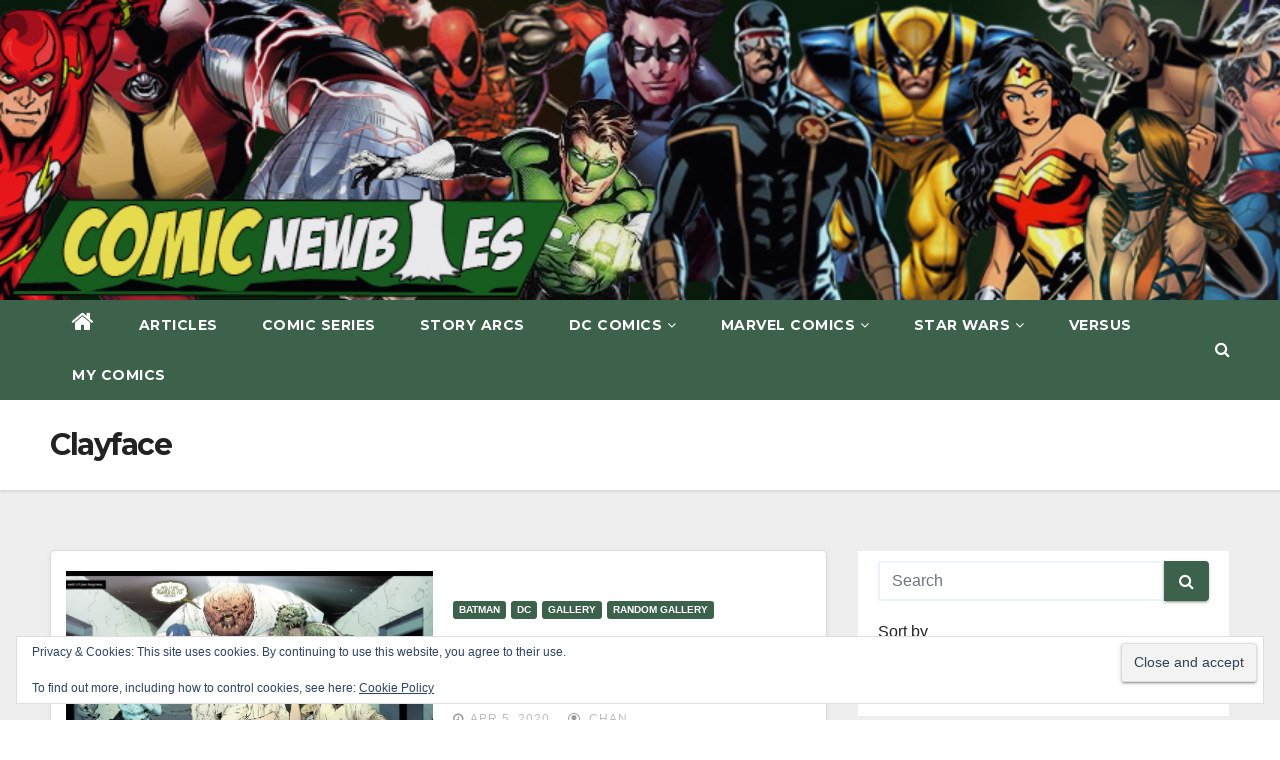

--- FILE ---
content_type: text/html; charset=UTF-8
request_url: https://comicnewbies.com/tag/clayface/
body_size: 24960
content:
<!DOCTYPE html>
<html lang="en-US">
<head>
<meta charset="UTF-8">
<meta name="viewport" content="width=device-width, initial-scale=1">
<link rel="profile" href="http://gmpg.org/xfn/11">
<title>Clayface &#8211; Comicnewbies</title>
<meta name='robots' content='max-image-preview:large' />
	<style>img:is([sizes="auto" i], [sizes^="auto," i]) { contain-intrinsic-size: 3000px 1500px }</style>
	<!-- Jetpack Site Verification Tags -->
<meta name="google-site-verification" content="1orADnQO8UJMIJcjRlRIqhMXAacjI99KabE1mIuno6A" />
<link rel='dns-prefetch' href='//public-api.wordpress.com' />
<link rel='dns-prefetch' href='//js.stripe.com' />
<link rel='dns-prefetch' href='//secure.gravatar.com' />
<link rel='dns-prefetch' href='//stats.wp.com' />
<link rel='dns-prefetch' href='//fonts-api.wp.com' />
<link rel='dns-prefetch' href='//widgets.wp.com' />
<link rel='dns-prefetch' href='//jetpack.wordpress.com' />
<link rel='dns-prefetch' href='//s0.wp.com' />
<link rel='dns-prefetch' href='//0.gravatar.com' />
<link rel='dns-prefetch' href='//1.gravatar.com' />
<link rel='dns-prefetch' href='//2.gravatar.com' />
<link rel='dns-prefetch' href='//s.pubmine.com' />
<link rel='dns-prefetch' href='//x.bidswitch.net' />
<link rel='dns-prefetch' href='//static.criteo.net' />
<link rel='dns-prefetch' href='//ib.adnxs.com' />
<link rel='dns-prefetch' href='//aax.amazon-adsystem.com' />
<link rel='dns-prefetch' href='//bidder.criteo.com' />
<link rel='dns-prefetch' href='//cas.criteo.com' />
<link rel='dns-prefetch' href='//gum.criteo.com' />
<link rel='dns-prefetch' href='//ads.pubmatic.com' />
<link rel='dns-prefetch' href='//gads.pubmatic.com' />
<link rel='dns-prefetch' href='//tpc.googlesyndication.com' />
<link rel='dns-prefetch' href='//ad.doubleclick.net' />
<link rel='dns-prefetch' href='//googleads.g.doubleclick.net' />
<link rel='dns-prefetch' href='//www.googletagservices.com' />
<link rel='dns-prefetch' href='//cdn.switchadhub.com' />
<link rel='dns-prefetch' href='//delivery.g.switchadhub.com' />
<link rel='dns-prefetch' href='//delivery.swid.switchadhub.com' />
<link rel='dns-prefetch' href='//af.pubmine.com' />
<link rel='preconnect' href='//c0.wp.com' />
<link rel="alternate" type="application/rss+xml" title="Comicnewbies &raquo; Feed" href="https://comicnewbies.com/feed/" />
<link rel="alternate" type="application/rss+xml" title="Comicnewbies &raquo; Comments Feed" href="https://comicnewbies.com/comments/feed/" />
<link rel="alternate" type="application/rss+xml" title="Comicnewbies &raquo; Clayface Tag Feed" href="https://comicnewbies.com/tag/clayface/feed/" />
		<style>
			.lazyload,
			.lazyloading {
				max-width: 100%;
			}
		</style>
		<script type="text/javascript">
/* <![CDATA[ */
window._wpemojiSettings = {"baseUrl":"https:\/\/s.w.org\/images\/core\/emoji\/16.0.1\/72x72\/","ext":".png","svgUrl":"https:\/\/s.w.org\/images\/core\/emoji\/16.0.1\/svg\/","svgExt":".svg","source":{"concatemoji":"https:\/\/comicnewbies.com\/wp-includes\/js\/wp-emoji-release.min.js?ver=6.8.3"}};
/*! This file is auto-generated */
!function(s,n){var o,i,e;function c(e){try{var t={supportTests:e,timestamp:(new Date).valueOf()};sessionStorage.setItem(o,JSON.stringify(t))}catch(e){}}function p(e,t,n){e.clearRect(0,0,e.canvas.width,e.canvas.height),e.fillText(t,0,0);var t=new Uint32Array(e.getImageData(0,0,e.canvas.width,e.canvas.height).data),a=(e.clearRect(0,0,e.canvas.width,e.canvas.height),e.fillText(n,0,0),new Uint32Array(e.getImageData(0,0,e.canvas.width,e.canvas.height).data));return t.every(function(e,t){return e===a[t]})}function u(e,t){e.clearRect(0,0,e.canvas.width,e.canvas.height),e.fillText(t,0,0);for(var n=e.getImageData(16,16,1,1),a=0;a<n.data.length;a++)if(0!==n.data[a])return!1;return!0}function f(e,t,n,a){switch(t){case"flag":return n(e,"\ud83c\udff3\ufe0f\u200d\u26a7\ufe0f","\ud83c\udff3\ufe0f\u200b\u26a7\ufe0f")?!1:!n(e,"\ud83c\udde8\ud83c\uddf6","\ud83c\udde8\u200b\ud83c\uddf6")&&!n(e,"\ud83c\udff4\udb40\udc67\udb40\udc62\udb40\udc65\udb40\udc6e\udb40\udc67\udb40\udc7f","\ud83c\udff4\u200b\udb40\udc67\u200b\udb40\udc62\u200b\udb40\udc65\u200b\udb40\udc6e\u200b\udb40\udc67\u200b\udb40\udc7f");case"emoji":return!a(e,"\ud83e\udedf")}return!1}function g(e,t,n,a){var r="undefined"!=typeof WorkerGlobalScope&&self instanceof WorkerGlobalScope?new OffscreenCanvas(300,150):s.createElement("canvas"),o=r.getContext("2d",{willReadFrequently:!0}),i=(o.textBaseline="top",o.font="600 32px Arial",{});return e.forEach(function(e){i[e]=t(o,e,n,a)}),i}function t(e){var t=s.createElement("script");t.src=e,t.defer=!0,s.head.appendChild(t)}"undefined"!=typeof Promise&&(o="wpEmojiSettingsSupports",i=["flag","emoji"],n.supports={everything:!0,everythingExceptFlag:!0},e=new Promise(function(e){s.addEventListener("DOMContentLoaded",e,{once:!0})}),new Promise(function(t){var n=function(){try{var e=JSON.parse(sessionStorage.getItem(o));if("object"==typeof e&&"number"==typeof e.timestamp&&(new Date).valueOf()<e.timestamp+604800&&"object"==typeof e.supportTests)return e.supportTests}catch(e){}return null}();if(!n){if("undefined"!=typeof Worker&&"undefined"!=typeof OffscreenCanvas&&"undefined"!=typeof URL&&URL.createObjectURL&&"undefined"!=typeof Blob)try{var e="postMessage("+g.toString()+"("+[JSON.stringify(i),f.toString(),p.toString(),u.toString()].join(",")+"));",a=new Blob([e],{type:"text/javascript"}),r=new Worker(URL.createObjectURL(a),{name:"wpTestEmojiSupports"});return void(r.onmessage=function(e){c(n=e.data),r.terminate(),t(n)})}catch(e){}c(n=g(i,f,p,u))}t(n)}).then(function(e){for(var t in e)n.supports[t]=e[t],n.supports.everything=n.supports.everything&&n.supports[t],"flag"!==t&&(n.supports.everythingExceptFlag=n.supports.everythingExceptFlag&&n.supports[t]);n.supports.everythingExceptFlag=n.supports.everythingExceptFlag&&!n.supports.flag,n.DOMReady=!1,n.readyCallback=function(){n.DOMReady=!0}}).then(function(){return e}).then(function(){var e;n.supports.everything||(n.readyCallback(),(e=n.source||{}).concatemoji?t(e.concatemoji):e.wpemoji&&e.twemoji&&(t(e.twemoji),t(e.wpemoji)))}))}((window,document),window._wpemojiSettings);
/* ]]> */
</script>
<link rel='stylesheet' id='all-css-b4634da9ab5a10c0c1141853575e208e' href='https://comicnewbies.com/_static/??-eJydU9FOwzAM/CHSaJoQ8IB4QeID+IDJTbySzYlDnKj078nKhsaga8Wj47vT2b70URkOGUPWkUrnguiu1LLF1Om2OLK6JTZ7Ra5NkAYteSBsjMhN/5tKMHDJqkvO/gS6YKhYFL0T7dE6QEJ/YJ4XsdIxKcIOzNB4F2bZtXden3MurRke5xBtneQvc+r0plb/YuFHxYrjIP+iQ3AecqVPsRFkUBGGCKQshxGrQQRzVRap06OdZl+e0bCPHCpCrt/w2/P31p8xYrAYjKvFCz+DtYN+PWjIUZsgo+RLxfxWryI6YC8ljo5Nkcx+Iya5uADeMmfJCeIVaM3M3/P8ltvWjoIehf0CNPfUGEhcBGkevXsvmIZGPKRco1ikmTR/WvQOcwSz15u6aH3cufQuYppjeLblsPyTvVNDTfmdEsiO0KoOiKr5a9VSQXJ7nMnXJaXnZMF+JXrBIecgS/JwwIxxZOJUPyduodCYxyf/uLq7Xd+t1w+r+0+z9vhO' type='text/css' media='all' />
<style id='wp-block-library-inline-css'>
.has-text-align-justify{text-align:justify;}
</style>
<style id='custom-style-inline-css'>

        :root {
            --site-green-1: #3d624c !important;
        }
</style>
<style id='wp-emoji-styles-inline-css'>

	img.wp-smiley, img.emoji {
		display: inline !important;
		border: none !important;
		box-shadow: none !important;
		height: 1em !important;
		width: 1em !important;
		margin: 0 0.07em !important;
		vertical-align: -0.1em !important;
		background: none !important;
		padding: 0 !important;
	}
</style>
<style id='classic-theme-styles-inline-css'>
/*! This file is auto-generated */
.wp-block-button__link{color:#fff;background-color:#32373c;border-radius:9999px;box-shadow:none;text-decoration:none;padding:calc(.667em + 2px) calc(1.333em + 2px);font-size:1.125em}.wp-block-file__button{background:#32373c;color:#fff;text-decoration:none}
</style>
<style id='jetpack-sharing-buttons-style-inline-css'>
.jetpack-sharing-buttons__services-list{display:flex;flex-direction:row;flex-wrap:wrap;gap:0;list-style-type:none;margin:5px;padding:0}.jetpack-sharing-buttons__services-list.has-small-icon-size{font-size:12px}.jetpack-sharing-buttons__services-list.has-normal-icon-size{font-size:16px}.jetpack-sharing-buttons__services-list.has-large-icon-size{font-size:24px}.jetpack-sharing-buttons__services-list.has-huge-icon-size{font-size:36px}@media print{.jetpack-sharing-buttons__services-list{display:none!important}}.editor-styles-wrapper .wp-block-jetpack-sharing-buttons{gap:0;padding-inline-start:0}ul.jetpack-sharing-buttons__services-list.has-background{padding:1.25em 2.375em}
</style>
<style id='global-styles-inline-css'>
:root{--wp--preset--aspect-ratio--square: 1;--wp--preset--aspect-ratio--4-3: 4/3;--wp--preset--aspect-ratio--3-4: 3/4;--wp--preset--aspect-ratio--3-2: 3/2;--wp--preset--aspect-ratio--2-3: 2/3;--wp--preset--aspect-ratio--16-9: 16/9;--wp--preset--aspect-ratio--9-16: 9/16;--wp--preset--color--black: #000000;--wp--preset--color--cyan-bluish-gray: #abb8c3;--wp--preset--color--white: #ffffff;--wp--preset--color--pale-pink: #f78da7;--wp--preset--color--vivid-red: #cf2e2e;--wp--preset--color--luminous-vivid-orange: #ff6900;--wp--preset--color--luminous-vivid-amber: #fcb900;--wp--preset--color--light-green-cyan: #7bdcb5;--wp--preset--color--vivid-green-cyan: #00d084;--wp--preset--color--pale-cyan-blue: #8ed1fc;--wp--preset--color--vivid-cyan-blue: #0693e3;--wp--preset--color--vivid-purple: #9b51e0;--wp--preset--gradient--vivid-cyan-blue-to-vivid-purple: linear-gradient(135deg,rgb(6,147,227) 0%,rgb(155,81,224) 100%);--wp--preset--gradient--light-green-cyan-to-vivid-green-cyan: linear-gradient(135deg,rgb(122,220,180) 0%,rgb(0,208,130) 100%);--wp--preset--gradient--luminous-vivid-amber-to-luminous-vivid-orange: linear-gradient(135deg,rgb(252,185,0) 0%,rgb(255,105,0) 100%);--wp--preset--gradient--luminous-vivid-orange-to-vivid-red: linear-gradient(135deg,rgb(255,105,0) 0%,rgb(207,46,46) 100%);--wp--preset--gradient--very-light-gray-to-cyan-bluish-gray: linear-gradient(135deg,rgb(238,238,238) 0%,rgb(169,184,195) 100%);--wp--preset--gradient--cool-to-warm-spectrum: linear-gradient(135deg,rgb(74,234,220) 0%,rgb(151,120,209) 20%,rgb(207,42,186) 40%,rgb(238,44,130) 60%,rgb(251,105,98) 80%,rgb(254,248,76) 100%);--wp--preset--gradient--blush-light-purple: linear-gradient(135deg,rgb(255,206,236) 0%,rgb(152,150,240) 100%);--wp--preset--gradient--blush-bordeaux: linear-gradient(135deg,rgb(254,205,165) 0%,rgb(254,45,45) 50%,rgb(107,0,62) 100%);--wp--preset--gradient--luminous-dusk: linear-gradient(135deg,rgb(255,203,112) 0%,rgb(199,81,192) 50%,rgb(65,88,208) 100%);--wp--preset--gradient--pale-ocean: linear-gradient(135deg,rgb(255,245,203) 0%,rgb(182,227,212) 50%,rgb(51,167,181) 100%);--wp--preset--gradient--electric-grass: linear-gradient(135deg,rgb(202,248,128) 0%,rgb(113,206,126) 100%);--wp--preset--gradient--midnight: linear-gradient(135deg,rgb(2,3,129) 0%,rgb(40,116,252) 100%);--wp--preset--font-size--small: 13px;--wp--preset--font-size--medium: 20px;--wp--preset--font-size--large: 36px;--wp--preset--font-size--x-large: 42px;--wp--preset--font-family--albert-sans: 'Albert Sans', sans-serif;--wp--preset--font-family--alegreya: Alegreya, serif;--wp--preset--font-family--arvo: Arvo, serif;--wp--preset--font-family--bodoni-moda: 'Bodoni Moda', serif;--wp--preset--font-family--bricolage-grotesque: 'Bricolage Grotesque', sans-serif;--wp--preset--font-family--cabin: Cabin, sans-serif;--wp--preset--font-family--chivo: Chivo, sans-serif;--wp--preset--font-family--commissioner: Commissioner, sans-serif;--wp--preset--font-family--cormorant: Cormorant, serif;--wp--preset--font-family--courier-prime: 'Courier Prime', monospace;--wp--preset--font-family--crimson-pro: 'Crimson Pro', serif;--wp--preset--font-family--dm-mono: 'DM Mono', monospace;--wp--preset--font-family--dm-sans: 'DM Sans', sans-serif;--wp--preset--font-family--dm-serif-display: 'DM Serif Display', serif;--wp--preset--font-family--domine: Domine, serif;--wp--preset--font-family--eb-garamond: 'EB Garamond', serif;--wp--preset--font-family--epilogue: Epilogue, sans-serif;--wp--preset--font-family--fahkwang: Fahkwang, sans-serif;--wp--preset--font-family--figtree: Figtree, sans-serif;--wp--preset--font-family--fira-sans: 'Fira Sans', sans-serif;--wp--preset--font-family--fjalla-one: 'Fjalla One', sans-serif;--wp--preset--font-family--fraunces: Fraunces, serif;--wp--preset--font-family--gabarito: Gabarito, system-ui;--wp--preset--font-family--ibm-plex-mono: 'IBM Plex Mono', monospace;--wp--preset--font-family--ibm-plex-sans: 'IBM Plex Sans', sans-serif;--wp--preset--font-family--ibarra-real-nova: 'Ibarra Real Nova', serif;--wp--preset--font-family--instrument-serif: 'Instrument Serif', serif;--wp--preset--font-family--inter: Inter, sans-serif;--wp--preset--font-family--josefin-sans: 'Josefin Sans', sans-serif;--wp--preset--font-family--jost: Jost, sans-serif;--wp--preset--font-family--libre-baskerville: 'Libre Baskerville', serif;--wp--preset--font-family--libre-franklin: 'Libre Franklin', sans-serif;--wp--preset--font-family--literata: Literata, serif;--wp--preset--font-family--lora: Lora, serif;--wp--preset--font-family--merriweather: Merriweather, serif;--wp--preset--font-family--montserrat: Montserrat, sans-serif;--wp--preset--font-family--newsreader: Newsreader, serif;--wp--preset--font-family--noto-sans-mono: 'Noto Sans Mono', sans-serif;--wp--preset--font-family--nunito: Nunito, sans-serif;--wp--preset--font-family--open-sans: 'Open Sans', sans-serif;--wp--preset--font-family--overpass: Overpass, sans-serif;--wp--preset--font-family--pt-serif: 'PT Serif', serif;--wp--preset--font-family--petrona: Petrona, serif;--wp--preset--font-family--piazzolla: Piazzolla, serif;--wp--preset--font-family--playfair-display: 'Playfair Display', serif;--wp--preset--font-family--plus-jakarta-sans: 'Plus Jakarta Sans', sans-serif;--wp--preset--font-family--poppins: Poppins, sans-serif;--wp--preset--font-family--raleway: Raleway, sans-serif;--wp--preset--font-family--roboto: Roboto, sans-serif;--wp--preset--font-family--roboto-slab: 'Roboto Slab', serif;--wp--preset--font-family--rubik: Rubik, sans-serif;--wp--preset--font-family--rufina: Rufina, serif;--wp--preset--font-family--sora: Sora, sans-serif;--wp--preset--font-family--source-sans-3: 'Source Sans 3', sans-serif;--wp--preset--font-family--source-serif-4: 'Source Serif 4', serif;--wp--preset--font-family--space-mono: 'Space Mono', monospace;--wp--preset--font-family--syne: Syne, sans-serif;--wp--preset--font-family--texturina: Texturina, serif;--wp--preset--font-family--urbanist: Urbanist, sans-serif;--wp--preset--font-family--work-sans: 'Work Sans', sans-serif;--wp--preset--spacing--20: 0.44rem;--wp--preset--spacing--30: 0.67rem;--wp--preset--spacing--40: 1rem;--wp--preset--spacing--50: 1.5rem;--wp--preset--spacing--60: 2.25rem;--wp--preset--spacing--70: 3.38rem;--wp--preset--spacing--80: 5.06rem;--wp--preset--shadow--natural: 6px 6px 9px rgba(0, 0, 0, 0.2);--wp--preset--shadow--deep: 12px 12px 50px rgba(0, 0, 0, 0.4);--wp--preset--shadow--sharp: 6px 6px 0px rgba(0, 0, 0, 0.2);--wp--preset--shadow--outlined: 6px 6px 0px -3px rgb(255, 255, 255), 6px 6px rgb(0, 0, 0);--wp--preset--shadow--crisp: 6px 6px 0px rgb(0, 0, 0);}:where(.is-layout-flex){gap: 0.5em;}:where(.is-layout-grid){gap: 0.5em;}body .is-layout-flex{display: flex;}.is-layout-flex{flex-wrap: wrap;align-items: center;}.is-layout-flex > :is(*, div){margin: 0;}body .is-layout-grid{display: grid;}.is-layout-grid > :is(*, div){margin: 0;}:where(.wp-block-columns.is-layout-flex){gap: 2em;}:where(.wp-block-columns.is-layout-grid){gap: 2em;}:where(.wp-block-post-template.is-layout-flex){gap: 1.25em;}:where(.wp-block-post-template.is-layout-grid){gap: 1.25em;}.has-black-color{color: var(--wp--preset--color--black) !important;}.has-cyan-bluish-gray-color{color: var(--wp--preset--color--cyan-bluish-gray) !important;}.has-white-color{color: var(--wp--preset--color--white) !important;}.has-pale-pink-color{color: var(--wp--preset--color--pale-pink) !important;}.has-vivid-red-color{color: var(--wp--preset--color--vivid-red) !important;}.has-luminous-vivid-orange-color{color: var(--wp--preset--color--luminous-vivid-orange) !important;}.has-luminous-vivid-amber-color{color: var(--wp--preset--color--luminous-vivid-amber) !important;}.has-light-green-cyan-color{color: var(--wp--preset--color--light-green-cyan) !important;}.has-vivid-green-cyan-color{color: var(--wp--preset--color--vivid-green-cyan) !important;}.has-pale-cyan-blue-color{color: var(--wp--preset--color--pale-cyan-blue) !important;}.has-vivid-cyan-blue-color{color: var(--wp--preset--color--vivid-cyan-blue) !important;}.has-vivid-purple-color{color: var(--wp--preset--color--vivid-purple) !important;}.has-black-background-color{background-color: var(--wp--preset--color--black) !important;}.has-cyan-bluish-gray-background-color{background-color: var(--wp--preset--color--cyan-bluish-gray) !important;}.has-white-background-color{background-color: var(--wp--preset--color--white) !important;}.has-pale-pink-background-color{background-color: var(--wp--preset--color--pale-pink) !important;}.has-vivid-red-background-color{background-color: var(--wp--preset--color--vivid-red) !important;}.has-luminous-vivid-orange-background-color{background-color: var(--wp--preset--color--luminous-vivid-orange) !important;}.has-luminous-vivid-amber-background-color{background-color: var(--wp--preset--color--luminous-vivid-amber) !important;}.has-light-green-cyan-background-color{background-color: var(--wp--preset--color--light-green-cyan) !important;}.has-vivid-green-cyan-background-color{background-color: var(--wp--preset--color--vivid-green-cyan) !important;}.has-pale-cyan-blue-background-color{background-color: var(--wp--preset--color--pale-cyan-blue) !important;}.has-vivid-cyan-blue-background-color{background-color: var(--wp--preset--color--vivid-cyan-blue) !important;}.has-vivid-purple-background-color{background-color: var(--wp--preset--color--vivid-purple) !important;}.has-black-border-color{border-color: var(--wp--preset--color--black) !important;}.has-cyan-bluish-gray-border-color{border-color: var(--wp--preset--color--cyan-bluish-gray) !important;}.has-white-border-color{border-color: var(--wp--preset--color--white) !important;}.has-pale-pink-border-color{border-color: var(--wp--preset--color--pale-pink) !important;}.has-vivid-red-border-color{border-color: var(--wp--preset--color--vivid-red) !important;}.has-luminous-vivid-orange-border-color{border-color: var(--wp--preset--color--luminous-vivid-orange) !important;}.has-luminous-vivid-amber-border-color{border-color: var(--wp--preset--color--luminous-vivid-amber) !important;}.has-light-green-cyan-border-color{border-color: var(--wp--preset--color--light-green-cyan) !important;}.has-vivid-green-cyan-border-color{border-color: var(--wp--preset--color--vivid-green-cyan) !important;}.has-pale-cyan-blue-border-color{border-color: var(--wp--preset--color--pale-cyan-blue) !important;}.has-vivid-cyan-blue-border-color{border-color: var(--wp--preset--color--vivid-cyan-blue) !important;}.has-vivid-purple-border-color{border-color: var(--wp--preset--color--vivid-purple) !important;}.has-vivid-cyan-blue-to-vivid-purple-gradient-background{background: var(--wp--preset--gradient--vivid-cyan-blue-to-vivid-purple) !important;}.has-light-green-cyan-to-vivid-green-cyan-gradient-background{background: var(--wp--preset--gradient--light-green-cyan-to-vivid-green-cyan) !important;}.has-luminous-vivid-amber-to-luminous-vivid-orange-gradient-background{background: var(--wp--preset--gradient--luminous-vivid-amber-to-luminous-vivid-orange) !important;}.has-luminous-vivid-orange-to-vivid-red-gradient-background{background: var(--wp--preset--gradient--luminous-vivid-orange-to-vivid-red) !important;}.has-very-light-gray-to-cyan-bluish-gray-gradient-background{background: var(--wp--preset--gradient--very-light-gray-to-cyan-bluish-gray) !important;}.has-cool-to-warm-spectrum-gradient-background{background: var(--wp--preset--gradient--cool-to-warm-spectrum) !important;}.has-blush-light-purple-gradient-background{background: var(--wp--preset--gradient--blush-light-purple) !important;}.has-blush-bordeaux-gradient-background{background: var(--wp--preset--gradient--blush-bordeaux) !important;}.has-luminous-dusk-gradient-background{background: var(--wp--preset--gradient--luminous-dusk) !important;}.has-pale-ocean-gradient-background{background: var(--wp--preset--gradient--pale-ocean) !important;}.has-electric-grass-gradient-background{background: var(--wp--preset--gradient--electric-grass) !important;}.has-midnight-gradient-background{background: var(--wp--preset--gradient--midnight) !important;}.has-small-font-size{font-size: var(--wp--preset--font-size--small) !important;}.has-medium-font-size{font-size: var(--wp--preset--font-size--medium) !important;}.has-large-font-size{font-size: var(--wp--preset--font-size--large) !important;}.has-x-large-font-size{font-size: var(--wp--preset--font-size--x-large) !important;}.has-albert-sans-font-family{font-family: var(--wp--preset--font-family--albert-sans) !important;}.has-alegreya-font-family{font-family: var(--wp--preset--font-family--alegreya) !important;}.has-arvo-font-family{font-family: var(--wp--preset--font-family--arvo) !important;}.has-bodoni-moda-font-family{font-family: var(--wp--preset--font-family--bodoni-moda) !important;}.has-bricolage-grotesque-font-family{font-family: var(--wp--preset--font-family--bricolage-grotesque) !important;}.has-cabin-font-family{font-family: var(--wp--preset--font-family--cabin) !important;}.has-chivo-font-family{font-family: var(--wp--preset--font-family--chivo) !important;}.has-commissioner-font-family{font-family: var(--wp--preset--font-family--commissioner) !important;}.has-cormorant-font-family{font-family: var(--wp--preset--font-family--cormorant) !important;}.has-courier-prime-font-family{font-family: var(--wp--preset--font-family--courier-prime) !important;}.has-crimson-pro-font-family{font-family: var(--wp--preset--font-family--crimson-pro) !important;}.has-dm-mono-font-family{font-family: var(--wp--preset--font-family--dm-mono) !important;}.has-dm-sans-font-family{font-family: var(--wp--preset--font-family--dm-sans) !important;}.has-dm-serif-display-font-family{font-family: var(--wp--preset--font-family--dm-serif-display) !important;}.has-domine-font-family{font-family: var(--wp--preset--font-family--domine) !important;}.has-eb-garamond-font-family{font-family: var(--wp--preset--font-family--eb-garamond) !important;}.has-epilogue-font-family{font-family: var(--wp--preset--font-family--epilogue) !important;}.has-fahkwang-font-family{font-family: var(--wp--preset--font-family--fahkwang) !important;}.has-figtree-font-family{font-family: var(--wp--preset--font-family--figtree) !important;}.has-fira-sans-font-family{font-family: var(--wp--preset--font-family--fira-sans) !important;}.has-fjalla-one-font-family{font-family: var(--wp--preset--font-family--fjalla-one) !important;}.has-fraunces-font-family{font-family: var(--wp--preset--font-family--fraunces) !important;}.has-gabarito-font-family{font-family: var(--wp--preset--font-family--gabarito) !important;}.has-ibm-plex-mono-font-family{font-family: var(--wp--preset--font-family--ibm-plex-mono) !important;}.has-ibm-plex-sans-font-family{font-family: var(--wp--preset--font-family--ibm-plex-sans) !important;}.has-ibarra-real-nova-font-family{font-family: var(--wp--preset--font-family--ibarra-real-nova) !important;}.has-instrument-serif-font-family{font-family: var(--wp--preset--font-family--instrument-serif) !important;}.has-inter-font-family{font-family: var(--wp--preset--font-family--inter) !important;}.has-josefin-sans-font-family{font-family: var(--wp--preset--font-family--josefin-sans) !important;}.has-jost-font-family{font-family: var(--wp--preset--font-family--jost) !important;}.has-libre-baskerville-font-family{font-family: var(--wp--preset--font-family--libre-baskerville) !important;}.has-libre-franklin-font-family{font-family: var(--wp--preset--font-family--libre-franklin) !important;}.has-literata-font-family{font-family: var(--wp--preset--font-family--literata) !important;}.has-lora-font-family{font-family: var(--wp--preset--font-family--lora) !important;}.has-merriweather-font-family{font-family: var(--wp--preset--font-family--merriweather) !important;}.has-montserrat-font-family{font-family: var(--wp--preset--font-family--montserrat) !important;}.has-newsreader-font-family{font-family: var(--wp--preset--font-family--newsreader) !important;}.has-noto-sans-mono-font-family{font-family: var(--wp--preset--font-family--noto-sans-mono) !important;}.has-nunito-font-family{font-family: var(--wp--preset--font-family--nunito) !important;}.has-open-sans-font-family{font-family: var(--wp--preset--font-family--open-sans) !important;}.has-overpass-font-family{font-family: var(--wp--preset--font-family--overpass) !important;}.has-pt-serif-font-family{font-family: var(--wp--preset--font-family--pt-serif) !important;}.has-petrona-font-family{font-family: var(--wp--preset--font-family--petrona) !important;}.has-piazzolla-font-family{font-family: var(--wp--preset--font-family--piazzolla) !important;}.has-playfair-display-font-family{font-family: var(--wp--preset--font-family--playfair-display) !important;}.has-plus-jakarta-sans-font-family{font-family: var(--wp--preset--font-family--plus-jakarta-sans) !important;}.has-poppins-font-family{font-family: var(--wp--preset--font-family--poppins) !important;}.has-raleway-font-family{font-family: var(--wp--preset--font-family--raleway) !important;}.has-roboto-font-family{font-family: var(--wp--preset--font-family--roboto) !important;}.has-roboto-slab-font-family{font-family: var(--wp--preset--font-family--roboto-slab) !important;}.has-rubik-font-family{font-family: var(--wp--preset--font-family--rubik) !important;}.has-rufina-font-family{font-family: var(--wp--preset--font-family--rufina) !important;}.has-sora-font-family{font-family: var(--wp--preset--font-family--sora) !important;}.has-source-sans-3-font-family{font-family: var(--wp--preset--font-family--source-sans-3) !important;}.has-source-serif-4-font-family{font-family: var(--wp--preset--font-family--source-serif-4) !important;}.has-space-mono-font-family{font-family: var(--wp--preset--font-family--space-mono) !important;}.has-syne-font-family{font-family: var(--wp--preset--font-family--syne) !important;}.has-texturina-font-family{font-family: var(--wp--preset--font-family--texturina) !important;}.has-urbanist-font-family{font-family: var(--wp--preset--font-family--urbanist) !important;}.has-work-sans-font-family{font-family: var(--wp--preset--font-family--work-sans) !important;}
:where(.wp-block-columns.is-layout-flex){gap: 2em;}:where(.wp-block-columns.is-layout-grid){gap: 2em;}
:root :where(.wp-block-pullquote){font-size: 1.5em;line-height: 1.6;}
:where(.wp-block-post-template.is-layout-flex){gap: 1.25em;}:where(.wp-block-post-template.is-layout-grid){gap: 1.25em;}
</style>
<link rel='stylesheet' id='dashicons-css' href='https://comicnewbies.com/wp-includes/css/dashicons.min.css?ver=6.8.3' media='all' />
<link rel='stylesheet' id='newsup-fonts-css' href='//fonts-api.wp.com/css?family=Montserrat%3A400%2C500%2C700%2C800%7CWork%2BSans%3A300%2C400%2C500%2C600%2C700%2C800%2C900%26display%3Dswap&#038;subset=latin%2Clatin-ext' media='all' />
<style id='jetpack_facebook_likebox-inline-css'>
.widget_facebook_likebox {
	overflow: hidden;
}

</style>
<style id='jetpack-global-styles-frontend-style-inline-css'>
:root { --font-headings: unset; --font-base: unset; --font-headings-default: -apple-system,BlinkMacSystemFont,"Segoe UI",Roboto,Oxygen-Sans,Ubuntu,Cantarell,"Helvetica Neue",sans-serif; --font-base-default: -apple-system,BlinkMacSystemFont,"Segoe UI",Roboto,Oxygen-Sans,Ubuntu,Cantarell,"Helvetica Neue",sans-serif;}
</style>
<script type='text/javascript'  src='https://comicnewbies.com/_static/??wp-includes/js/dist/vendor/wp-polyfill.min.js,wp-content/plugins/jetpack/_inc/build/wordads/js/adflow-loader.min.js?m=1755180040'></script>
<script type="text/javascript" src="https://public-api.wordpress.com/wpcom/v2/sites/39102687/adflow/conf/?_jsonp=a8c_adflow_callback&amp;ver=15.3-a.1" id="adflow_config-js"></script>
<script type="text/javascript" id="jetpack-mu-wpcom-settings-js-before">
/* <![CDATA[ */
var JETPACK_MU_WPCOM_SETTINGS = {"assetsUrl":"https:\/\/comicnewbies.com\/wp-content\/mu-plugins\/wpcomsh\/jetpack_vendor\/automattic\/jetpack-mu-wpcom\/src\/build\/"};
/* ]]> */
</script>
<script type="text/javascript" src="https://comicnewbies.com/wp-includes/js/jquery/jquery.min.js?ver=3.7.1" id="jquery-core-js"></script>
<script type='text/javascript'  src='https://comicnewbies.com/_static/??-eJyVjtEKwjAMRX/Idigy54P4LbGG2bGktUlX/Hur7r0TAjcP58Ap0Xh2c76jdFO9Z8b0WseQHxMoWvJsJ9mVaFxgRdZOH0jVYCyS40dkWPwI6kOTvIWgogliCwxltg5SyILzloRftBWCpISc5X9hc9uqVrM+2KIJvvVXuuz7oT8M51N/fAOeNo/j'></script>
<link rel="https://api.w.org/" href="https://comicnewbies.com/wp-json/" /><link rel="alternate" title="JSON" type="application/json" href="https://comicnewbies.com/wp-json/wp/v2/tags/564886" /><link rel="EditURI" type="application/rsd+xml" title="RSD" href="https://comicnewbies.com/xmlrpc.php?rsd" />

	<style>img#wpstats{display:none}</style>
				<script>
			document.documentElement.className = document.documentElement.className.replace('no-js', 'js');
		</script>
				<style>
			.no-js img.lazyload {
				display: none;
			}

			figure.wp-block-image img.lazyloading {
				min-width: 150px;
			}

			.lazyload,
			.lazyloading {
				--smush-placeholder-width: 100px;
				--smush-placeholder-aspect-ratio: 1/1;
				width: var(--smush-image-width, var(--smush-placeholder-width)) !important;
				aspect-ratio: var(--smush-image-aspect-ratio, var(--smush-placeholder-aspect-ratio)) !important;
			}

						.lazyload, .lazyloading {
				opacity: 0;
			}

			.lazyloaded {
				opacity: 1;
				transition: opacity 400ms;
				transition-delay: 0ms;
			}

					</style>
		    <style type="text/css" id="custom-background-css">
        .wrapper {
            background-color: #eee;
        }
    </style>
		<style type="text/css">
			.recentcomments a {
				display: inline !important;
				padding: 0 !important;
				margin: 0 !important;
			}

			table.recentcommentsavatartop img.avatar, table.recentcommentsavatarend img.avatar {
				border: 0;
				margin: 0;
			}

			table.recentcommentsavatartop a, table.recentcommentsavatarend a {
				border: 0 !important;
				background-color: transparent !important;
			}

			td.recentcommentsavatarend, td.recentcommentsavatartop {
				padding: 0 0 1px 0;
				margin: 0;
			}

			td.recentcommentstextend {
				border: none !important;
				padding: 0 0 2px 10px;
			}

			.rtl td.recentcommentstextend {
				padding: 0 10px 2px 0;
			}

			td.recentcommentstexttop {
				border: none;
				padding: 0 0 0 10px;
			}

			.rtl td.recentcommentstexttop {
				padding: 0 10px 0 0;
			}
		</style>
		<meta name="description" content="Posts about Clayface written by chan" />
<!-- There is no amphtml version available for this URL. --><script type="text/javascript">
/* <![CDATA[ */
var wa_smart = { 'post_id': null, 'origin': 'jetpack', 'theme': 'newslay', 'target': 'wp_blog_id=39102687;language=en_US', 'top': { 'enabled': true }, 'inline': { 'enabled': false }, 'belowpost': { 'enabled': false }, 'bottom_sticky': { 'enabled': false }, 'sidebar_sticky_right': { 'enabled': false }, 'gutenberg_rectangle': { 'enabled': false }, 'gutenberg_leaderboard': { 'enabled': false }, 'gutenberg_mobile_leaderboard': { 'enabled': false }, 'gutenberg_skyscraper': { 'enabled': false }, 'sidebar_widget_mediumrectangle': { 'enabled': false }, 'sidebar_widget_leaderboard': { 'enabled': false }, 'sidebar_widget_wideskyscraper': { 'enabled': false }, 'shortcode': { 'enabled': false } }; wa_smart.cmd = [];
/* ]]> */
</script>

<!-- Jetpack Open Graph Tags -->
<meta property="og:type" content="website" />
<meta property="og:title" content="Clayface &#8211; Comicnewbies" />
<meta property="og:url" content="https://comicnewbies.com/tag/clayface/" />
<meta property="og:site_name" content="Comicnewbies" />
<meta property="og:image" content="https://s0.wp.com/_si/?t=eyJpbWciOiJodHRwczpcL1wvczAud3AuY29tXC9pXC9ibGFuay5qcGciLCJ0eHQiOiJDb21pY25ld2JpZXMiLCJ0ZW1wbGF0ZSI6ImhpZ2h3YXkiLCJmb250IjoiIiwiYmxvZ19pZCI6MzkxMDI2ODd9.d9KSnOndhofAwF09kIQAM6UV7B8ck9zhZcJfhIJ4XQ4MQ" />
<meta property="og:image:width" content="1200" />
<meta property="og:image:height" content="630" />
<meta property="og:image:alt" content="" />
<meta property="og:locale" content="en_US" />

<!-- End Jetpack Open Graph Tags -->
		<script type="text/javascript">
			var __ATA_PP = { 'pt': 3, 'ht': 1, 'tn': 'newslay', 'uloggedin': '0', 'amp': false, 'siteid': 39102687, 'consent': 0, 'ad': { 'label': { 'text': 'Advertisements' }, 'reportAd': { 'text': 'Report this ad' }, 'privacySettings': { 'text': 'Privacy', 'onClick': function() { window.__tcfapi && window.__tcfapi('showUi'); } } }, 'disabled_slot_formats': [] };
			var __ATA = __ATA || {};
			__ATA.cmd = __ATA.cmd || [];
			__ATA.criteo = __ATA.criteo || {};
			__ATA.criteo.cmd = __ATA.criteo.cmd || [];
		</script>
					<script type="text/javascript">
				window.sas_fallback = window.sas_fallback || [];
				window.sas_fallback.push(
					{ tag: "&lt;div id=&quot;atatags-391026875-{{unique_id}}&quot;&gt;&lt;/div&gt;&lt;script&gt;__ATA.cmd.push(function() {__ATA.initDynamicSlot({id: \'atatags-391026875-{{unique_id}}\',location: 310,formFactor: \'001\',label: {text: \'Advertisements\',},creative: {reportAd: {text: \'Report this ad\',},privacySettings: {text: \'Privacy settings\',onClick: function() { window.__tcfapi &amp;&amp; window.__tcfapi(\'showUi\'); },}}});});&lt;/script&gt;", type: 'inline' },
					{ tag: "&lt;div id=&quot;atatags-391026875-{{unique_id}}&quot;&gt;&lt;/div&gt;&lt;script&gt;__ATA.cmd.push(function() {__ATA.initDynamicSlot({id: \'atatags-391026875-{{unique_id}}\',location: 120,formFactor: \'001\',label: {text: \'Advertisements\',},creative: {reportAd: {text: \'Report this ad\',},privacySettings: {text: \'Privacy settings\',onClick: function() { window.__tcfapi &amp;&amp; window.__tcfapi(\'showUi\'); },}}});});&lt;/script&gt;", type: 'belowpost' },
					{ tag: "&lt;div id=&quot;atatags-391026875-{{unique_id}}&quot;&gt;&lt;/div&gt;&lt;script&gt;__ATA.cmd.push(function() {__ATA.initDynamicSlot({id: \'atatags-391026875-{{unique_id}}\',location: 110,formFactor: \'002\',label: {text: \'Advertisements\',},creative: {reportAd: {text: \'Report this ad\',},privacySettings: {text: \'Privacy settings\',onClick: function() { window.__tcfapi &amp;&amp; window.__tcfapi(\'showUi\'); },}}});});&lt;/script&gt;", type: 'top' }
				);
			</script>		<script type="text/javascript">
		function loadIPONWEB() { // TODO: Remove this after June 30th, 2025
		(function(){var g=Date.now||function(){return+new Date};function h(a,b){a:{for(var c=a.length,d="string"==typeof a?a.split(""):a,e=0;e<c;e++)if(e in d&&b.call(void 0,d[e],e,a)){b=e;break a}b=-1}return 0>b?null:"string"==typeof a?a.charAt(b):a[b]};function k(a,b,c){c=null!=c?"="+encodeURIComponent(String(c)):"";if(b+=c){c=a.indexOf("#");0>c&&(c=a.length);var d=a.indexOf("?");if(0>d||d>c){d=c;var e=""}else e=a.substring(d+1,c);a=[a.substr(0,d),e,a.substr(c)];c=a[1];a[1]=b?c?c+"&"+b:b:c;a=a[0]+(a[1]?"?"+a[1]:"")+a[2]}return a};var l=0;function m(a,b){var c=document.createElement("script");c.src=a;c.onload=function(){b&&b(void 0)};c.onerror=function(){b&&b("error")};a=document.getElementsByTagName("head");var d;a&&0!==a.length?d=a[0]:d=document.documentElement;d.appendChild(c)}function n(a){var b=void 0===b?document.cookie:b;return(b=h(b.split("; "),function(c){return-1!=c.indexOf(a+"=")}))?b.split("=")[1]:""}function p(a){return"string"==typeof a&&0<a.length}
		function r(a,b,c){b=void 0===b?"":b;c=void 0===c?".":c;var d=[];Object.keys(a).forEach(function(e){var f=a[e],q=typeof f;"object"==q&&null!=f||"function"==q?d.push(r(f,b+e+c)):null!==f&&void 0!==f&&(e=encodeURIComponent(b+e),d.push(e+"="+encodeURIComponent(f)))});return d.filter(p).join("&")}function t(a,b){a||((window.__ATA||{}).config=b.c,m(b.url))}var u=Math.floor(1E13*Math.random()),v=window.__ATA||{};window.__ATA=v;window.__ATA.cmd=v.cmd||[];v.rid=u;v.createdAt=g();var w=window.__ATA||{},x="s.pubmine.com";
		w&&w.serverDomain&&(x=w.serverDomain);var y="//"+x+"/conf",z=window.top===window,A=window.__ATA_PP&&window.__ATA_PP.gdpr_applies,B="boolean"===typeof A?Number(A):null,C=window.__ATA_PP||null,D=z?document.referrer?document.referrer:null:null,E=z?window.location.href:document.referrer?document.referrer:null,F,G=n("__ATA_tuuid");F=G?G:null;var H=window.innerWidth+"x"+window.innerHeight,I=n("usprivacy"),J=r({gdpr:B,pp:C,rid:u,src:D,ref:E,tuuid:F,vp:H,us_privacy:I?I:null},"",".");
		(function(a){var b=void 0===b?"cb":b;l++;var c="callback__"+g().toString(36)+"_"+l.toString(36);a=k(a,b,c);window[c]=function(d){t(void 0,d)};m(a,function(d){d&&t(d)})})(y+"?"+J);}).call(this);
		}
		</script>
		<link rel="icon" href="https://s0.wp.com/i/webclip.png" sizes="32x32" />
<link rel="icon" href="https://s0.wp.com/i/webclip.png" sizes="192x192" />
<link rel="apple-touch-icon" href="https://s0.wp.com/i/webclip.png" />
<meta name="msapplication-TileImage" content="https://s0.wp.com/i/webclip.png" />
<style type="text/css" id="wp-custom-css">body.single-post .mg-blog-post-box article.small.single a > img.jetpack-lazy-image {
    width: 100%;
}</style><!-- Jetpack Google Analytics -->
			<script type='text/javascript'>
				var _gaq = _gaq || [];
				_gaq.push(['_setAccount', 'UA-154435150-1']);
_gaq.push(['_trackPageview']);
				(function() {
					var ga = document.createElement('script'); ga.type = 'text/javascript'; ga.async = true;
					ga.src = ('https:' === document.location.protocol ? 'https://ssl' : 'http://www') + '.google-analytics.com/ga.js';
					var s = document.getElementsByTagName('script')[0]; s.parentNode.insertBefore(ga, s);
				})();
			</script>
			<!-- End Jetpack Google Analytics -->
</head>
<body class="archive tag tag-clayface tag-564886 wp-embed-responsive wp-theme-newsup wp-child-theme-newslay hfeed  ta-hide-date-author-in-list" >
<div id="page" class="site">
<a class="skip-link screen-reader-text" href="#content">
Skip to content</a>
    <div class="wrapper">
        <header class="mg-headwidget center">
            <!--==================== TOP BAR ====================-->

            <div class="clearfix"></div>
                        <div class="mg-nav-widget-area-back lazyload" style='background-image:inherit;' data-bg-image="url(&quot;https://comicnewbies.com/wp-content/themes/newslay/images/head-back.jpg&quot; )">
                        <div class="overlay">
              <div class="inner"  style="background-color:rgba(41,46,61,0.7);" > 
                <div class="container-fluid">
    <div class="mg-nav-widget-area">
        <div class="row align-items-center">
                        <div class="col-md-4 col-sm-4 text-center-xs">
              
            </div>

            <div class="col-md-4 col-sm-4 text-center-xs">
                <div class="navbar-header">
                                      </div>
            </div>


                         <div class="col-md-4 col-sm-4 text-center-xs">
                <ul class="mg-social info-right heacent">
                    
                                      </ul>
            </div>
                    </div>
    </div>
</div>
              </div>
              </div>
          </div>
    <div class="mg-menu-full">
      <nav class="navbar navbar-expand-lg navbar-wp">
        <div class="container-fluid">
          <!-- Right nav -->
                    <div class="m-header align-items-center">
                                                <a class="mobilehomebtn" href="https://comicnewbies.com"><span class="fa fa-home"></span></a>
                        <!-- navbar-toggle -->
                        <button class="navbar-toggler mx-auto" type="button" data-toggle="collapse" data-target="#navbar-wp" aria-controls="navbarSupportedContent" aria-expanded="false" aria-label="Toggle navigation">
                          <i class="fa fa-bars"></i>
                        </button>
                        <!-- /navbar-toggle -->
                        <div class="dropdown show mg-search-box pr-2 d-none">
                            <a class="dropdown-toggle msearch ml-auto" href="#" role="button" id="dropdownMenuLink" data-toggle="dropdown" aria-haspopup="true" aria-expanded="false">
                               <i class="fa fa-search"></i>
                            </a>

                            <div class="dropdown-menu searchinner" aria-labelledby="dropdownMenuLink">
                        <form role="search" method="get" id="searchform" action="https://comicnewbies.com/">
  <div class="input-group">
    <input type="search" class="form-control" placeholder="Search" value="" name="s" />
    <span class="input-group-btn btn-default">
    <button type="submit" class="btn"> <i class="fa fa-search"></i> </button>
    </span> </div>
</form>                      </div>
                        </div>
                        
                    </div>
                    <!-- /Right nav -->
         
          
                  <div class="collapse navbar-collapse" id="navbar-wp">
                  	<div class="d-md-block">
                  <ul id="menu-main-nav" class="nav navbar-nav mr-auto"><li class="active home"><a class="homebtn" href="https://comicnewbies.com"><span class='fa fa-home'></span></a></li><li id="menu-item-12604" class="menu-item menu-item-type-taxonomy menu-item-object-category menu-item-12604"><a href="https://comicnewbies.com/category/articles/">Articles</a></li>
<li id="menu-item-7502" class="menu-item menu-item-type-taxonomy menu-item-object-category menu-item-7502"><a href="https://comicnewbies.com/category/comic-series/">Comic Series</a></li>
<li id="menu-item-3156" class="menu-item menu-item-type-taxonomy menu-item-object-category menu-item-3156"><a href="https://comicnewbies.com/category/story-arcs/">Story Arcs</a></li>
<li id="menu-item-3256" class="menu-item menu-item-type-taxonomy menu-item-object-category menu-item-has-children menu-item-3256 dropdown"><a href="https://comicnewbies.com/category/dc/">DC Comics<i class="dropdown-arrow fa fa-angle-down"></i></a>
<ul class="dropdown-menu">
	<li id="menu-item-4757" class="menu-item menu-item-type-taxonomy menu-item-object-category menu-item-4757"><a href="https://comicnewbies.com/category/dc/batgirl-dc/">Batgirl</a></li>
	<li id="menu-item-3980" class="menu-item menu-item-type-taxonomy menu-item-object-category menu-item-3980"><a href="https://comicnewbies.com/category/dc/black-canary-dc/">Black Canary</a></li>
	<li id="menu-item-3262" class="menu-item menu-item-type-taxonomy menu-item-object-category menu-item-3262"><a href="https://comicnewbies.com/category/dc/catwoman-dc/">Catwoman</a></li>
	<li id="menu-item-4758" class="menu-item menu-item-type-taxonomy menu-item-object-category menu-item-4758"><a href="https://comicnewbies.com/category/dc/constantine/">Constantine</a></li>
	<li id="menu-item-10456" class="menu-item menu-item-type-taxonomy menu-item-object-category menu-item-10456"><a href="https://comicnewbies.com/category/dc/deathstroke-dc/">Deathstroke</a></li>
	<li id="menu-item-3264" class="menu-item menu-item-type-taxonomy menu-item-object-category menu-item-3264"><a href="https://comicnewbies.com/category/dc/green-arrow-dc/">Green Arrow</a></li>
	<li id="menu-item-3973" class="menu-item menu-item-type-taxonomy menu-item-object-category menu-item-3973"><a href="https://comicnewbies.com/category/dc/harley-quinn-dc/">Harley Quinn</a></li>
	<li id="menu-item-3266" class="menu-item menu-item-type-taxonomy menu-item-object-category menu-item-3266"><a href="https://comicnewbies.com/category/dc/joker-dc/">Joker</a></li>
	<li id="menu-item-3267" class="menu-item menu-item-type-taxonomy menu-item-object-category menu-item-has-children menu-item-3267 dropdown-submenu"><a href="https://comicnewbies.com/category/dc/justice-league-dc/">Justice League</a>
	<ul class="dropdown-menu">
		<li id="menu-item-3260" class="menu-item menu-item-type-taxonomy menu-item-object-category menu-item-3260"><a href="https://comicnewbies.com/category/dc/aquaman-dc/">Aquaman</a></li>
		<li id="menu-item-3261" class="menu-item menu-item-type-taxonomy menu-item-object-category menu-item-3261"><a href="https://comicnewbies.com/category/dc/batman/">Batman</a></li>
		<li id="menu-item-3263" class="menu-item menu-item-type-taxonomy menu-item-object-category menu-item-3263"><a href="https://comicnewbies.com/category/dc/cyborg-dc/">Cyborg</a></li>
		<li id="menu-item-3265" class="menu-item menu-item-type-taxonomy menu-item-object-category menu-item-3265"><a href="https://comicnewbies.com/category/dc/green-lantern/">Green Lantern</a></li>
		<li id="menu-item-3270" class="menu-item menu-item-type-taxonomy menu-item-object-category menu-item-3270"><a href="https://comicnewbies.com/category/dc/shazam-dc/">Shazam</a></li>
		<li id="menu-item-3336" class="menu-item menu-item-type-taxonomy menu-item-object-category menu-item-3336"><a href="https://comicnewbies.com/category/dc/superman-dc/">Superman</a></li>
		<li id="menu-item-3337" class="menu-item menu-item-type-taxonomy menu-item-object-category menu-item-3337"><a href="https://comicnewbies.com/category/dc/the-flash-dc/">The Flash</a></li>
		<li id="menu-item-3338" class="menu-item menu-item-type-taxonomy menu-item-object-category menu-item-3338"><a href="https://comicnewbies.com/category/dc/wonder-woman-dc/">Wonder Woman</a></li>
	</ul>
</li>
	<li id="menu-item-3344" class="menu-item menu-item-type-taxonomy menu-item-object-category menu-item-3344"><a href="https://comicnewbies.com/category/dc/lex-luthor-dc/">Lex Luthor</a></li>
	<li id="menu-item-4759" class="menu-item menu-item-type-taxonomy menu-item-object-category menu-item-4759"><a href="https://comicnewbies.com/category/dc/martian-manhunter-dc/">Martian Manhunter</a></li>
	<li id="menu-item-3268" class="menu-item menu-item-type-taxonomy menu-item-object-category menu-item-3268"><a href="https://comicnewbies.com/category/dc/nightwing-dc/">Nightwing</a></li>
	<li id="menu-item-3269" class="menu-item menu-item-type-taxonomy menu-item-object-category menu-item-3269"><a href="https://comicnewbies.com/category/dc/robin-dc/">Robin</a></li>
	<li id="menu-item-3335" class="menu-item menu-item-type-taxonomy menu-item-object-category menu-item-3335"><a href="https://comicnewbies.com/category/dc/sinestro-dc/">Sinestro</a></li>
	<li id="menu-item-10457" class="menu-item menu-item-type-taxonomy menu-item-object-category menu-item-10457"><a href="https://comicnewbies.com/category/dc/starfire-2/">Starfire</a></li>
</ul>
</li>
<li id="menu-item-3257" class="menu-item menu-item-type-taxonomy menu-item-object-category menu-item-has-children menu-item-3257 dropdown"><a href="https://comicnewbies.com/category/marvel/">Marvel Comics<i class="dropdown-arrow fa fa-angle-down"></i></a>
<ul class="dropdown-menu">
	<li id="menu-item-3272" class="menu-item menu-item-type-taxonomy menu-item-object-category menu-item-has-children menu-item-3272 dropdown-submenu"><a href="https://comicnewbies.com/category/marvel/avengers-marvel/">Avengers</a>
	<ul class="dropdown-menu">
		<li id="menu-item-3274" class="menu-item menu-item-type-taxonomy menu-item-object-category menu-item-3274"><a href="https://comicnewbies.com/category/marvel/black-widow-marvel/">Black Widow</a></li>
		<li id="menu-item-3275" class="menu-item menu-item-type-taxonomy menu-item-object-category menu-item-3275"><a href="https://comicnewbies.com/category/marvel/captain-america-marvel/">Captain America</a></li>
		<li id="menu-item-15634" class="menu-item menu-item-type-taxonomy menu-item-object-category menu-item-15634"><a href="https://comicnewbies.com/category/marvel/doctor-strange-marvel/">Doctor Strange</a></li>
		<li id="menu-item-3428" class="menu-item menu-item-type-taxonomy menu-item-object-category menu-item-3428"><a href="https://comicnewbies.com/category/marvel/hawkeye-marvel/">Hawkeye</a></li>
		<li id="menu-item-6888" class="menu-item menu-item-type-taxonomy menu-item-object-category menu-item-6888"><a href="https://comicnewbies.com/category/marvel/iron-fist-marvel/">Iron Fist</a></li>
		<li id="menu-item-3284" class="menu-item menu-item-type-taxonomy menu-item-object-category menu-item-3284"><a href="https://comicnewbies.com/category/marvel/iron-man-marvel/">Iron Man</a></li>
		<li id="menu-item-3286" class="menu-item menu-item-type-taxonomy menu-item-object-category menu-item-3286"><a href="https://comicnewbies.com/category/marvel/luke-cage-marvel/">Luke Cage</a></li>
		<li id="menu-item-7484" class="menu-item menu-item-type-taxonomy menu-item-object-category menu-item-7484"><a href="https://comicnewbies.com/category/marvel/scarlet-witch-marvel/">Scarlet Witch</a></li>
		<li id="menu-item-3294" class="menu-item menu-item-type-taxonomy menu-item-object-category menu-item-3294"><a href="https://comicnewbies.com/category/marvel/the-hulk-marvel/">The Hulk</a></li>
		<li id="menu-item-3432" class="menu-item menu-item-type-taxonomy menu-item-object-category menu-item-3432"><a href="https://comicnewbies.com/category/marvel/thor-marvel/">Thor</a></li>
	</ul>
</li>
	<li id="menu-item-6087" class="menu-item menu-item-type-taxonomy menu-item-object-category menu-item-6087"><a href="https://comicnewbies.com/category/marvel/daredevil-marvel/">Daredevil</a></li>
	<li id="menu-item-3279" class="menu-item menu-item-type-taxonomy menu-item-object-category menu-item-3279"><a href="https://comicnewbies.com/category/marvel/deadpool-marvel/">Deadpool</a></li>
	<li id="menu-item-6115" class="menu-item menu-item-type-taxonomy menu-item-object-category menu-item-has-children menu-item-6115 dropdown-submenu"><a href="https://comicnewbies.com/category/marvel/fantastic-four-marvel/">Fantastic Four</a>
	<ul class="dropdown-menu">
		<li id="menu-item-6116" class="menu-item menu-item-type-taxonomy menu-item-object-category menu-item-6116"><a href="https://comicnewbies.com/category/marvel/fantastic-four-marvel/human-torch-fantastic-four/">Human Torch</a></li>
		<li id="menu-item-6117" class="menu-item menu-item-type-taxonomy menu-item-object-category menu-item-6117"><a href="https://comicnewbies.com/category/marvel/fantastic-four-marvel/invisible-woman-fantastic-four/">Invisible Woman</a></li>
		<li id="menu-item-6119" class="menu-item menu-item-type-taxonomy menu-item-object-category menu-item-6119"><a href="https://comicnewbies.com/category/marvel/fantastic-four-marvel/mister-fantastic-fantastic-four/">Mister Fantastic</a></li>
		<li id="menu-item-6120" class="menu-item menu-item-type-taxonomy menu-item-object-category menu-item-6120"><a href="https://comicnewbies.com/category/marvel/fantastic-four-marvel/the-thing-fantastic-four/">The Thing</a></li>
	</ul>
</li>
	<li id="menu-item-14590" class="menu-item menu-item-type-taxonomy menu-item-object-category menu-item-14590"><a href="https://comicnewbies.com/category/marvel/jessica-jones-marvel/">Jessica Jones</a></li>
	<li id="menu-item-50961" class="menu-item menu-item-type-taxonomy menu-item-object-category menu-item-50961"><a href="https://comicnewbies.com/category/marvel/venom/">venom</a></li>
	<li id="menu-item-3296" class="menu-item menu-item-type-taxonomy menu-item-object-category menu-item-has-children menu-item-3296 dropdown-submenu"><a href="https://comicnewbies.com/category/marvel/x-men/">X-men</a>
	<ul class="dropdown-menu">
		<li id="menu-item-6086" class="menu-item menu-item-type-taxonomy menu-item-object-category menu-item-6086"><a href="https://comicnewbies.com/category/marvel/angel-marvel/">Angel</a></li>
		<li id="menu-item-3271" class="menu-item menu-item-type-taxonomy menu-item-object-category menu-item-3271"><a href="https://comicnewbies.com/category/marvel/armor-marvel/">Armor</a></li>
		<li id="menu-item-3273" class="menu-item menu-item-type-taxonomy menu-item-object-category menu-item-3273"><a href="https://comicnewbies.com/category/marvel/beast-marvel/">Beast</a></li>
		<li id="menu-item-19877" class="menu-item menu-item-type-taxonomy menu-item-object-category menu-item-19877"><a href="https://comicnewbies.com/category/marvel/cable/">Cable</a></li>
		<li id="menu-item-3276" class="menu-item menu-item-type-taxonomy menu-item-object-category menu-item-3276"><a href="https://comicnewbies.com/category/marvel/colossus-marvel/">Colossus</a></li>
		<li id="menu-item-3277" class="menu-item menu-item-type-taxonomy menu-item-object-category menu-item-3277"><a href="https://comicnewbies.com/category/marvel/cyclops-marvel/">Cyclops</a></li>
		<li id="menu-item-3278" class="menu-item menu-item-type-taxonomy menu-item-object-category menu-item-3278"><a href="https://comicnewbies.com/category/marvel/danger-marvel/">Danger</a></li>
		<li id="menu-item-3280" class="menu-item menu-item-type-taxonomy menu-item-object-category menu-item-3280"><a href="https://comicnewbies.com/category/marvel/emma-frost/">Emma Frost</a></li>
		<li id="menu-item-3281" class="menu-item menu-item-type-taxonomy menu-item-object-category menu-item-3281"><a href="https://comicnewbies.com/category/marvel/gambit-marvel/">Gambit</a></li>
		<li id="menu-item-3282" class="menu-item menu-item-type-taxonomy menu-item-object-category menu-item-3282"><a href="https://comicnewbies.com/category/marvel/hope-summers-marvel/">Hope Summers</a></li>
		<li id="menu-item-3283" class="menu-item menu-item-type-taxonomy menu-item-object-category menu-item-3283"><a href="https://comicnewbies.com/category/marvel/iceman-marvel/">Iceman</a></li>
		<li id="menu-item-6088" class="menu-item menu-item-type-taxonomy menu-item-object-category menu-item-6088"><a href="https://comicnewbies.com/category/marvel/jean-grey-marvel/">Jean Grey</a></li>
		<li id="menu-item-3285" class="menu-item menu-item-type-taxonomy menu-item-object-category menu-item-3285"><a href="https://comicnewbies.com/category/marvel/kitty-pryde-marvel/">Kitty Pryde</a></li>
		<li id="menu-item-3287" class="menu-item menu-item-type-taxonomy menu-item-object-category menu-item-3287"><a href="https://comicnewbies.com/category/marvel/magik-marvel/">Magik</a></li>
		<li id="menu-item-3288" class="menu-item menu-item-type-taxonomy menu-item-object-category menu-item-3288"><a href="https://comicnewbies.com/category/marvel/magneto-marvel/">Magneto</a></li>
		<li id="menu-item-3289" class="menu-item menu-item-type-taxonomy menu-item-object-category menu-item-3289"><a href="https://comicnewbies.com/category/marvel/namor-marvel/">Namor</a></li>
		<li id="menu-item-3488" class="menu-item menu-item-type-taxonomy menu-item-object-category menu-item-3488"><a href="https://comicnewbies.com/category/marvel/nightcrawler-marvel/">Nightcrawler</a></li>
		<li id="menu-item-3471" class="menu-item menu-item-type-taxonomy menu-item-object-category menu-item-3471"><a href="https://comicnewbies.com/category/marvel/professor-x-marvel/">Professor X</a></li>
		<li id="menu-item-3290" class="menu-item menu-item-type-taxonomy menu-item-object-category menu-item-3290"><a href="https://comicnewbies.com/category/marvel/psylocke-marvel/">Psylocke</a></li>
		<li id="menu-item-3291" class="menu-item menu-item-type-taxonomy menu-item-object-category menu-item-3291"><a href="https://comicnewbies.com/category/marvel/rogue-marvel/">Rogue</a></li>
		<li id="menu-item-40128" class="menu-item menu-item-type-taxonomy menu-item-object-category menu-item-40128"><a href="https://comicnewbies.com/category/marvel/sabretooth/">Sabretooth</a></li>
		<li id="menu-item-3293" class="menu-item menu-item-type-taxonomy menu-item-object-category menu-item-3293"><a href="https://comicnewbies.com/category/marvel/storm-marvel/">Storm</a></li>
		<li id="menu-item-3295" class="menu-item menu-item-type-taxonomy menu-item-object-category menu-item-3295"><a href="https://comicnewbies.com/category/marvel/wolverine-marvel/">Wolverine</a></li>
	</ul>
</li>
</ul>
</li>
<li id="menu-item-7266" class="menu-item menu-item-type-taxonomy menu-item-object-category menu-item-has-children menu-item-7266 dropdown"><a href="https://comicnewbies.com/category/star-wars-2/">Star Wars<i class="dropdown-arrow fa fa-angle-down"></i></a>
<ul class="dropdown-menu">
	<li id="menu-item-15637" class="menu-item menu-item-type-taxonomy menu-item-object-category menu-item-15637"><a href="https://comicnewbies.com/category/star-wars-2/asajj-ventress/">Asajj Ventress</a></li>
	<li id="menu-item-7270" class="menu-item menu-item-type-taxonomy menu-item-object-category menu-item-7270"><a href="https://comicnewbies.com/category/star-wars-2/chewbacca/">Chewbacca</a></li>
	<li id="menu-item-7268" class="menu-item menu-item-type-taxonomy menu-item-object-category menu-item-7268"><a href="https://comicnewbies.com/category/star-wars-2/darth-vader/">Darth Vader</a></li>
	<li id="menu-item-7271" class="menu-item menu-item-type-taxonomy menu-item-object-category menu-item-7271"><a href="https://comicnewbies.com/category/star-wars-2/han-solo-star-wars/">Han Solo</a></li>
	<li id="menu-item-7269" class="menu-item menu-item-type-taxonomy menu-item-object-category menu-item-7269"><a href="https://comicnewbies.com/category/star-wars-2/leia-organa/">Leia Organa</a></li>
	<li id="menu-item-7267" class="menu-item menu-item-type-taxonomy menu-item-object-category menu-item-7267"><a href="https://comicnewbies.com/category/star-wars-2/luke-skywalker-star-wars/">Luke Skywalker</a></li>
	<li id="menu-item-15635" class="menu-item menu-item-type-taxonomy menu-item-object-category menu-item-15635"><a href="https://comicnewbies.com/category/star-wars-2/mace-windu/">Mace Windu</a></li>
	<li id="menu-item-15640" class="menu-item menu-item-type-taxonomy menu-item-object-category menu-item-15640"><a href="https://comicnewbies.com/category/star-wars-2/obi-wan-kenobi/">Obi-Wan Kenobi</a></li>
	<li id="menu-item-15638" class="menu-item menu-item-type-taxonomy menu-item-object-category menu-item-15638"><a href="https://comicnewbies.com/category/star-wars-2/palpatine/">Palpatine</a></li>
	<li id="menu-item-15639" class="menu-item menu-item-type-taxonomy menu-item-object-category menu-item-15639"><a href="https://comicnewbies.com/category/star-wars-2/qui-gon-jinn/">Qui-Gon Jinn</a></li>
	<li id="menu-item-7272" class="menu-item menu-item-type-taxonomy menu-item-object-category menu-item-7272"><a href="https://comicnewbies.com/category/star-wars-2/stormtroopers/">Stormtroopers</a></li>
	<li id="menu-item-15636" class="menu-item menu-item-type-taxonomy menu-item-object-category menu-item-15636"><a href="https://comicnewbies.com/category/star-wars-2/yoda/">Yoda</a></li>
</ul>
</li>
<li id="menu-item-50962" class="menu-item menu-item-type-taxonomy menu-item-object-category menu-item-50962"><a href="https://comicnewbies.com/category/versus-2/">Versus</a></li>
<li id="menu-item-7625" class="menu-item menu-item-type-taxonomy menu-item-object-category menu-item-7625"><a href="https://comicnewbies.com/category/my-comics/">My Comics</a></li>
</ul>        				</div>		
              		</div>
                  <!-- Right nav -->
                    <div class="desk-header pl-3 ml-auto my-2 my-lg-0 position-relative align-items-center">
                        <!-- /navbar-toggle -->
                        <div class="dropdown show mg-search-box">
                      <a class="dropdown-toggle msearch ml-auto" href="#" role="button" id="dropdownMenuLink" data-toggle="dropdown" aria-haspopup="true" aria-expanded="false">
                       <i class="fa fa-search"></i>
                      </a>
                      <div class="dropdown-menu searchinner" aria-labelledby="dropdownMenuLink">
                        <form role="search" method="get" id="searchform" action="https://comicnewbies.com/">
  <div class="input-group">
    <input type="search" class="form-control" placeholder="Search" value="" name="s" />
    <span class="input-group-btn btn-default">
    <button type="submit" class="btn"> <i class="fa fa-search"></i> </button>
    </span> </div>
</form>                      </div>
                    </div>
                    </div>
                    <!-- /Right nav --> 
          </div>
      </nav> <!-- /Navigation -->
    </div>
</header>
<div class="clearfix"></div>
 <!--==================== Newsup breadcrumb section ====================-->
<div class="mg-breadcrumb-section lazyload" style='background:inherit;' data-bg="url(&quot;https://comicnewbies.com/wp-content/themes/newslay/images/head-back.jpg&quot; ) repeat scroll center 0 #143745">
  <div class="overlay">
    <div class="container-fluid">
      <div class="row">
        <div class="col-md-12 col-sm-12">
			    <div class="mg-breadcrumb-title">
            <h1>Clayface</h1>          </div>
        </div>
      </div>
    </div>
    </div>
</div>
<div class="clearfix"></div><div id="content">
    <!--container-->
    <div class="container-fluid">
    <!--row-->
        <div class="row">
            <!--col-md-8-->
                                                <div class="col-md-8">
                <div id="post-52309" class="post-52309 post type-post status-publish format-standard has-post-thumbnail hentry category-batman category-dc category-gallery category-random-gallery tag-bane tag-basil-karlo tag-batman-2 tag-bruce-wayne tag-clayface tag-dc-comics tag-edward-nigma tag-jonathan-crane tag-killer-croc tag-mister-freeze tag-new-52 tag-pamela-isley tag-poison-ivy tag-scarecrow tag-the-riddler tag-victor-fries tag-waylon-jones">
    <!-- mg-posts-sec mg-posts-modul-6 -->
    <div class="mg-posts-sec mg-posts-modul-6">
        <!-- mg-posts-sec-inner -->
        <div class="mg-posts-sec-inner">
                            <article class="d-md-flex mg-posts-sec-post">
                                <div class="col-12 col-md-6">
                <div class="mg-post-thumb back-img md lazyload" style="background-image:inherit;" data-bg-image="url(&#039;https://comicnewbies.com/wp-content/uploads/2020/04/batmans-rogue-gallery-batman-vol.-2-51.jpg&#039;)">
                    <span class="post-form"><i class="fa fa-camera"></i></span>
                </div>
            </div>
                            <div class="mg-sec-top-post py-3 col">
                        <div class="mg-blog-category">
                            <a class="newsup-categories category-color-1" href="https://comicnewbies.com/category/dc/batman/" alt="View all posts in Batman"> 
                                 Batman
                             </a><a class="newsup-categories category-color-1" href="https://comicnewbies.com/category/dc/" alt="View all posts in DC"> 
                                 DC
                             </a><a class="newsup-categories category-color-1" href="https://comicnewbies.com/category/gallery/" alt="View all posts in Gallery"> 
                                 Gallery
                             </a><a class="newsup-categories category-color-1" href="https://comicnewbies.com/category/gallery/random-gallery/" alt="View all posts in Random Gallery"> 
                                 Random Gallery
                             </a>                        </div>

                        <h4 class="entry-title title"><a href="https://comicnewbies.com/2020/04/05/batmans-rogue-gallery-batman-vol-2-51/">Batman&#8217;s Rogue Gallery (Batman Vol. 2 #51)</a></h4>
                            <div class="mg-blog-meta">
        <span class="mg-blog-date"><i class="fa fa-clock-o"></i>
         <a href="https://comicnewbies.com/2020/04/">
         Apr 5, 2020</a></span>
         <a class="auth" href="https://comicnewbies.com/author/comicnewbies/"><i class="fa fa-user-circle-o"></i> 
        chan</a>
         
    </div>
    

                        <div class="mg-content">
                            <p>From – Batman Vol. 2 #51</p>
                        </div>
                    </div>
                </article>
                            <article class="d-md-flex mg-posts-sec-post">
                                <div class="col-12 col-md-6">
                <div class="mg-post-thumb back-img md lazyload" style="background-image:inherit;" data-bg-image="url(&#039;https://comicnewbies.com/wp-content/uploads/2019/10/batman-vs-clayface-new-52-1.jpg&#039;)">
                    <span class="post-form"><i class="fa fa-camera"></i></span>
                </div>
            </div>
                            <div class="mg-sec-top-post py-3 col">
                        <div class="mg-blog-category">
                            <a class="newsup-categories category-color-1" href="https://comicnewbies.com/category/dc/batman/" alt="View all posts in Batman"> 
                                 Batman
                             </a><a class="newsup-categories category-color-1" href="https://comicnewbies.com/category/dc/" alt="View all posts in DC"> 
                                 DC
                             </a><a class="newsup-categories category-color-1" href="https://comicnewbies.com/category/versus-2/" alt="View all posts in Versus"> 
                                 Versus
                             </a>                        </div>

                        <h4 class="entry-title title"><a href="https://comicnewbies.com/2019/10/25/batman-vs-clayface-new-52/">Batman VS Clayface (New 52)</a></h4>
                            <div class="mg-blog-meta">
        <span class="mg-blog-date"><i class="fa fa-clock-o"></i>
         <a href="https://comicnewbies.com/2019/10/">
         Oct 25, 2019</a></span>
         <a class="auth" href="https://comicnewbies.com/author/comicnewbies/"><i class="fa fa-user-circle-o"></i> 
        chan</a>
         
    </div>
    

                        <div class="mg-content">
                            <p>&nbsp; Batman dons a special suit just for fighting Clayface, equipped with lots of spray to use against Basil Karlo&#8217;s&hellip;</p>
                        </div>
                    </div>
                </article>
                            <article class="d-md-flex mg-posts-sec-post">
                                <div class="col-12 col-md-6">
                <div class="mg-post-thumb back-img md lazyload" style="background-image:inherit;" data-bg-image="url(&#039;https://comicnewbies.com/wp-content/uploads/2018/09/king-clayface-detective-comics-973.jpg&#039;)">
                    <span class="post-form"><i class="fa fa-camera"></i></span>
                </div>
            </div>
                            <div class="mg-sec-top-post py-3 col">
                        <div class="mg-blog-category">
                            <a class="newsup-categories category-color-1" href="https://comicnewbies.com/category/dc/" alt="View all posts in DC"> 
                                 DC
                             </a><a class="newsup-categories category-color-1" href="https://comicnewbies.com/category/gallery/random-gallery/" alt="View all posts in Random Gallery"> 
                                 Random Gallery
                             </a>                        </div>

                        <h4 class="entry-title title"><a href="https://comicnewbies.com/2018/09/16/king-clayface-detective-comics-973/">King Clayface (Detective Comics #973)</a></h4>
                            <div class="mg-blog-meta">
        <span class="mg-blog-date"><i class="fa fa-clock-o"></i>
         <a href="https://comicnewbies.com/2018/09/">
         Sep 16, 2018</a></span>
         <a class="auth" href="https://comicnewbies.com/author/comicnewbies/"><i class="fa fa-user-circle-o"></i> 
        chan</a>
         
    </div>
    

                        <div class="mg-content">
                            <p>From – Detective Comics Vol. 1 #973)</p>
                        </div>
                    </div>
                </article>
                            <article class="d-md-flex mg-posts-sec-post">
                                <div class="col-12 col-md-6">
                <div class="mg-post-thumb back-img md lazyload" style="background-image:inherit;" data-bg-image="url(&#039;https://comicnewbies.com/wp-content/uploads/2018/09/batman-vs-clayface-detective-comics-972-1.jpg&#039;)">
                    <span class="post-form"><i class="fa fa-camera"></i></span>
                </div>
            </div>
                            <div class="mg-sec-top-post py-3 col">
                        <div class="mg-blog-category">
                            <a class="newsup-categories category-color-1" href="https://comicnewbies.com/category/dc/batman/" alt="View all posts in Batman"> 
                                 Batman
                             </a><a class="newsup-categories category-color-1" href="https://comicnewbies.com/category/dc/" alt="View all posts in DC"> 
                                 DC
                             </a><a class="newsup-categories category-color-1" href="https://comicnewbies.com/category/versus-2/" alt="View all posts in Versus"> 
                                 Versus
                             </a>                        </div>

                        <h4 class="entry-title title"><a href="https://comicnewbies.com/2018/09/16/batman-vs-clayface-detective-comics-972/">Batman VS Clayface (Detective Comics #972)</a></h4>
                            <div class="mg-blog-meta">
        <span class="mg-blog-date"><i class="fa fa-clock-o"></i>
         <a href="https://comicnewbies.com/2018/09/">
         Sep 16, 2018</a></span>
         <a class="auth" href="https://comicnewbies.com/author/comicnewbies/"><i class="fa fa-user-circle-o"></i> 
        chan</a>
         
    </div>
    

                        <div class="mg-content">
                            <p>From – Detective Comics Vol. 1 #972</p>
                        </div>
                    </div>
                </article>
                            <article class="d-md-flex mg-posts-sec-post">
                                <div class="col-12 col-md-6">
                <div class="mg-post-thumb back-img md lazyload" style="background-image:inherit;" data-bg-image="url(&#039;https://comicnewbies.com/wp-content/uploads/2018/09/king-clayface-detective-comics-972-2.jpg&#039;)">
                    <span class="post-form"><i class="fa fa-camera"></i></span>
                </div>
            </div>
                            <div class="mg-sec-top-post py-3 col">
                        <div class="mg-blog-category">
                            <a class="newsup-categories category-color-1" href="https://comicnewbies.com/category/dc/batman/" alt="View all posts in Batman"> 
                                 Batman
                             </a><a class="newsup-categories category-color-1" href="https://comicnewbies.com/category/dc/" alt="View all posts in DC"> 
                                 DC
                             </a><a class="newsup-categories category-color-1" href="https://comicnewbies.com/category/gallery/random-gallery/" alt="View all posts in Random Gallery"> 
                                 Random Gallery
                             </a><a class="newsup-categories category-color-1" href="https://comicnewbies.com/category/dc/robin-dc/" alt="View all posts in Robin"> 
                                 Robin
                             </a>                        </div>

                        <h4 class="entry-title title"><a href="https://comicnewbies.com/2018/09/16/king-clayface-detective-comics-972/">King Clayface (Detective Comics #972)</a></h4>
                            <div class="mg-blog-meta">
        <span class="mg-blog-date"><i class="fa fa-clock-o"></i>
         <a href="https://comicnewbies.com/2018/09/">
         Sep 16, 2018</a></span>
         <a class="auth" href="https://comicnewbies.com/author/comicnewbies/"><i class="fa fa-user-circle-o"></i> 
        chan</a>
         
    </div>
    

                        <div class="mg-content">
                            <p>From – Detective Comics Vol. 1 #972</p>
                        </div>
                    </div>
                </article>
                            <article class="d-md-flex mg-posts-sec-post">
                                <div class="col-12 col-md-6">
                <div class="mg-post-thumb back-img md lazyload" style="background-image:inherit;" data-bg-image="url(&#039;https://comicnewbies.com/wp-content/uploads/2018/09/azrael-and-batwing-detective-comics-972-2.jpg&#039;)">
                    <span class="post-form"><i class="fa fa-camera"></i></span>
                </div>
            </div>
                            <div class="mg-sec-top-post py-3 col">
                        <div class="mg-blog-category">
                            <a class="newsup-categories category-color-1" href="https://comicnewbies.com/category/dc/" alt="View all posts in DC"> 
                                 DC
                             </a><a class="newsup-categories category-color-1" href="https://comicnewbies.com/category/gallery/random-gallery/" alt="View all posts in Random Gallery"> 
                                 Random Gallery
                             </a>                        </div>

                        <h4 class="entry-title title"><a href="https://comicnewbies.com/2018/09/16/azrael-and-batwing-detective-comics-972/">Azrael And Batwing (Detective Comics #972)</a></h4>
                            <div class="mg-blog-meta">
        <span class="mg-blog-date"><i class="fa fa-clock-o"></i>
         <a href="https://comicnewbies.com/2018/09/">
         Sep 16, 2018</a></span>
         <a class="auth" href="https://comicnewbies.com/author/comicnewbies/"><i class="fa fa-user-circle-o"></i> 
        chan</a>
         
    </div>
    

                        <div class="mg-content">
                            <p>From – Detective Comics Vol. 1 #972</p>
                        </div>
                    </div>
                </article>
                            <article class="d-md-flex mg-posts-sec-post">
                                <div class="col-12 col-md-6">
                <div class="mg-post-thumb back-img md lazyload" style="background-image:inherit;" data-bg-image="url(&#039;https://comicnewbies.com/wp-content/uploads/2018/09/clayface-detective-comics-971.jpg&#039;)">
                    <span class="post-form"><i class="fa fa-camera"></i></span>
                </div>
            </div>
                            <div class="mg-sec-top-post py-3 col">
                        <div class="mg-blog-category">
                            <a class="newsup-categories category-color-1" href="https://comicnewbies.com/category/dc/" alt="View all posts in DC"> 
                                 DC
                             </a><a class="newsup-categories category-color-1" href="https://comicnewbies.com/category/gallery/random-gallery/" alt="View all posts in Random Gallery"> 
                                 Random Gallery
                             </a>                        </div>

                        <h4 class="entry-title title"><a href="https://comicnewbies.com/2018/09/16/clayface-detective-comics-971/">Clayface (Detective Comics #971)</a></h4>
                            <div class="mg-blog-meta">
        <span class="mg-blog-date"><i class="fa fa-clock-o"></i>
         <a href="https://comicnewbies.com/2018/09/">
         Sep 16, 2018</a></span>
         <a class="auth" href="https://comicnewbies.com/author/comicnewbies/"><i class="fa fa-user-circle-o"></i> 
        chan</a>
         
    </div>
    

                        <div class="mg-content">
                            <p>From – Detective Comics Vol. 1 #971</p>
                        </div>
                    </div>
                </article>
                            <article class="d-md-flex mg-posts-sec-post">
                                <div class="col-12 col-md-6">
                <div class="mg-post-thumb back-img md lazyload" style="background-image:inherit;" data-bg-image="url(&#039;https://comicnewbies.com/wp-content/uploads/2018/09/clayface-detective-comics-964-e1537035405718.jpg&#039;)">
                    <span class="post-form"><i class="fa fa-camera"></i></span>
                </div>
            </div>
                            <div class="mg-sec-top-post py-3 col">
                        <div class="mg-blog-category">
                            <a class="newsup-categories category-color-1" href="https://comicnewbies.com/category/dc/" alt="View all posts in DC"> 
                                 DC
                             </a><a class="newsup-categories category-color-1" href="https://comicnewbies.com/category/gallery/random-gallery/" alt="View all posts in Random Gallery"> 
                                 Random Gallery
                             </a>                        </div>

                        <h4 class="entry-title title"><a href="https://comicnewbies.com/2018/09/15/clayface-detective-comics-964/">Clayface (Detective Comics #964)</a></h4>
                            <div class="mg-blog-meta">
        <span class="mg-blog-date"><i class="fa fa-clock-o"></i>
         <a href="https://comicnewbies.com/2018/09/">
         Sep 15, 2018</a></span>
         <a class="auth" href="https://comicnewbies.com/author/comicnewbies/"><i class="fa fa-user-circle-o"></i> 
        chan</a>
         
    </div>
    

                        <div class="mg-content">
                            <p>From – Detective Comics Vol. 1 #964</p>
                        </div>
                    </div>
                </article>
                        <div class="col-md-12 text-center d-md-flex justify-content-center">
                
	<nav class="navigation pagination" aria-label="Posts pagination">
		<h2 class="screen-reader-text">Posts pagination</h2>
		<div class="nav-links"><span aria-current="page" class="page-numbers current">1</span>
<a class="page-numbers" href="https://comicnewbies.com/tag/clayface/page/2/">2</a>
<span class="page-numbers dots">&hellip;</span>
<a class="page-numbers" href="https://comicnewbies.com/tag/clayface/page/7/">7</a>
<a class="next page-numbers" href="https://comicnewbies.com/tag/clayface/page/2/"><i class="fa fa-angle-right"></i></a></div>
	</nav>            </div>
        </div>
        <!-- // mg-posts-sec-inner -->
    </div>
    <!-- // mg-posts-sec block_6 -->

    <!--col-md-12-->
</div>
                </div> <!--/col-md-8-->
                                <!--col-md-4-->
                <aside class="col-md-4">
                    
<aside id="secondary" class="widget-area" role="complementary">
	<div id="sidebar-right" class="mg-sidebar">
				<div id="atatags-391026873-69157d54f06ca"></div>
		
		<script>
			__ATA.cmd.push(function() {
				__ATA.initDynamicSlot({
					id: 'atatags-391026873-69157d54f06ca',
					location: 150,
					formFactor: '001',
					label: {
						text: 'Advertisements',
					},
					creative: {
						reportAd: {
							text: 'Report this ad',
						},
						privacySettings: {
							text: 'Privacy settings',
							onClick: function() { window.__tcfapi && window.__tcfapi('showUi'); },
						}
					}
				});
			});
		</script><div id="jetpack-search-filters-2" class="mg-widget jetpack-filters widget_search">			<div id="jetpack-search-filters-2-wrapper" >
		<div class="jetpack-search-form"><form role="search" method="get" id="searchform" action="https://comicnewbies.com/">
  <div class="input-group">
    <input type="search" class="form-control" placeholder="Search" value="" name="s" />
    <span class="input-group-btn btn-default">
    <button type="submit" class="btn"> <i class="fa fa-search"></i> </button>
    </span> </div>
<input type="hidden" name="orderby" value="relevance" /><input type="hidden" name="order" value="DESC" /></form></div>					<div class="jetpack-search-sort-wrapper">
				<label>
					Sort by					<select class="jetpack-search-sort">
													<option value="relevance|DESC"  selected='selected'>
								Relevance							</option>
													<option value="date|DESC" >
								Newest first							</option>
													<option value="date|ASC" >
								Oldest first							</option>
											</select>
				</label>
			</div>
					<script type="text/javascript">
			var jetpackSearchModuleSorting = function() {
				var orderByDefault = 'relevance',
					orderDefault   = 'DESC',
					widgetId       = decodeURIComponent( 'jetpack-search-filters-2' ),
					searchQuery    = decodeURIComponent( '' ),
					isSearch       = 0;

				var container = document.getElementById( widgetId + '-wrapper' ),
					form = container.querySelector( '.jetpack-search-form form' ),
					orderBy = form.querySelector( 'input[name=orderby]' ),
					order = form.querySelector( 'input[name=order]' ),
					searchInput = form.querySelector( 'input[name="s"]' ),
					sortSelectInput = container.querySelector( '.jetpack-search-sort' );

				orderBy.value = orderByDefault;
				order.value = orderDefault;

				// Some themes don't set the search query, which results in the query being lost
				// when doing a sort selection. So, if the query isn't set, let's set it now. This approach
				// is chosen over running a regex over HTML for every search query performed.
				if ( isSearch && ! searchInput.value ) {
					searchInput.value = searchQuery;
				}

				searchInput.classList.add( 'show-placeholder' );

				sortSelectInput.addEventListener( 'change', function( event ) {
					var values  = event.target.value.split( '|' );
					orderBy.value = values[0];
					order.value = values[1];

					form.submit();
				} );
			}

			if ( document.readyState === 'interactive' || document.readyState === 'complete' ) {
				jetpackSearchModuleSorting();
			} else {
				document.addEventListener( 'DOMContentLoaded', jetpackSearchModuleSorting );
			}
			</script>
			</div></div><div id="top-posts-3" class="mg-widget widget_top-posts"><div class="mg-wid-title"><h6>Top Posts</h6></div><ul><li><a href="https://comicnewbies.com/2019/12/31/homelander-sexually-harasses-starlight/" class="bump-view" data-bump-view="tp">Homelander Sexually Harasses Starlight</a></li><li><a href="https://comicnewbies.com/2020/01/14/black-noir-kills-homelander/" class="bump-view" data-bump-view="tp">Black Noir Kills Homelander</a></li><li><a href="https://comicnewbies.com/2020/03/28/the-legend-has-sex-with-queen-maeve/" class="bump-view" data-bump-view="tp">The Legend Has Sex With Queen Maeve</a></li><li><a href="https://comicnewbies.com/2022/07/03/homelander-sleeps-with-soldier-boy/" class="bump-view" data-bump-view="tp">Homelander Sleeps With Soldier Boy</a></li><li><a href="https://comicnewbies.com/2017/01/04/batman-has-sex-with-catwoman-rebirth/" class="bump-view" data-bump-view="tp">Batman Has Sex With Catwoman (Rebirth)</a></li><li><a href="https://comicnewbies.com/2018/09/29/superman-learns-captain-marvels-secret-identity-first-thunder/" class="bump-view" data-bump-view="tp">Superman Learns Captain Marvel&#039;s Secret Identity (First Thunder)</a></li><li><a href="https://comicnewbies.com/2015/06/04/darth-vader-learns-luke-is-his-son/" class="bump-view" data-bump-view="tp">Darth Vader Learns Luke Is His Son</a></li><li><a href="https://comicnewbies.com/2016/05/02/the-governor-rapes-michonne/" class="bump-view" data-bump-view="tp">The Governor Rapes Michonne</a></li><li><a href="https://comicnewbies.com/2018/09/29/superman-confronts-the-wizard-shazam-first-thunder/" class="bump-view" data-bump-view="tp">Superman Confronts The Wizard Shazam (First Thunder)</a></li><li><a href="https://comicnewbies.com/2016/10/24/michonne-tortures-the-governor-the-walking-dead/" class="bump-view" data-bump-view="tp">Michonne Tortures The Governor (The Walking Dead)</a></li></ul></div><div id="newsup_posts_list-2" class="mg-widget mg-posts-sec mg-posts-modul-2">        <div class="mg-posts-sec mg-posts-modul-2">
                             
                <div class="mg-sec-title">
                <!-- mg-sec-title -->
                <h4>Star Wars</h4>
                </div>
                                                    <!-- mg-posts-sec-inner -->
            <div class="mg-posts-sec-inner row">
                                                <!-- small-list-post -->
                            <div class="small-list-post col-lg-6 col-md-6 col-sm-6 col-xs-12  mr-bot20">
                                <ul>
                                    <li class="small-post clearfix">
                                        <!-- small_post -->
                                        <div class="img-small-post">
                                            <!-- img-small-post -->
                                            <img data-src="https://comicnewbies.com/wp-content/uploads/2024/01/The-Executor-Star-Wars-Darth-Vader-Vol.-1-38-150x150.jpg?crop=1" alt="Consectetur adipisicing elit" src="[data-uri]" class="lazyload" style="--smush-placeholder-width: 150px; --smush-placeholder-aspect-ratio: 150/150;">
                                        </div>
                                        <!-- // img-small-post -->
                                        <div class="small-post-content">
                                            <div class="mg-blog-category"> 
                                                <a class="newsup-categories category-color-1" href="https://comicnewbies.com/category/star-wars-2/darth-vader/" alt="View all posts in Darth Vader"> 
                                 Darth Vader
                             </a><a class="newsup-categories category-color-1" href="https://comicnewbies.com/category/gallery/" alt="View all posts in Gallery"> 
                                 Gallery
                             </a><a class="newsup-categories category-color-1" href="https://comicnewbies.com/category/marvel/" alt="View all posts in Marvel"> 
                                 Marvel
                             </a><a class="newsup-categories category-color-1" href="https://comicnewbies.com/category/gallery/random-gallery/" alt="View all posts in Random Gallery"> 
                                 Random Gallery
                             </a><a class="newsup-categories category-color-1" href="https://comicnewbies.com/category/star-wars-2/" alt="View all posts in Star Wars"> 
                                 Star Wars
                             </a>                                            </div>
                                            <!-- small-post-content -->
                                            <h5 class="title"><a href="https://comicnewbies.com/2024/01/01/the-executor-star-wars-darth-vader-vol-1-38/">The Executor (Star Wars: Darth Vader Vol. 1 #38)</a></h5>
                                            <!-- // title_small_post -->
                                        </div>
                                        <!-- // small-post-content -->
                                    </li>
                                    <!-- // small_post -->
                                </ul>  
                            </div>

                                                        <!-- small-list-post -->
                            <div class="small-list-post col-lg-6 col-md-6 col-sm-6 col-xs-12  mr-bot20">
                                <ul>
                                    <li class="small-post clearfix">
                                        <!-- small_post -->
                                        <div class="img-small-post">
                                            <!-- img-small-post -->
                                            <img data-src="https://comicnewbies.com/wp-content/uploads/2024/01/Darth-Vader-Recaptures-The-Executor-8-150x150.jpg?crop=1" alt="Consectetur adipisicing elit" src="[data-uri]" class="lazyload" style="--smush-placeholder-width: 150px; --smush-placeholder-aspect-ratio: 150/150;">
                                        </div>
                                        <!-- // img-small-post -->
                                        <div class="small-post-content">
                                            <div class="mg-blog-category"> 
                                                <a class="newsup-categories category-color-1" href="https://comicnewbies.com/category/star-wars-2/darth-vader/" alt="View all posts in Darth Vader"> 
                                 Darth Vader
                             </a><a class="newsup-categories category-color-1" href="https://comicnewbies.com/category/marvel/" alt="View all posts in Marvel"> 
                                 Marvel
                             </a><a class="newsup-categories category-color-1" href="https://comicnewbies.com/category/star-wars-2/" alt="View all posts in Star Wars"> 
                                 Star Wars
                             </a>                                            </div>
                                            <!-- small-post-content -->
                                            <h5 class="title"><a href="https://comicnewbies.com/2024/01/01/darth-vader-recaptures-the-executor/">Darth Vader Recaptures The Executor</a></h5>
                                            <!-- // title_small_post -->
                                        </div>
                                        <!-- // small-post-content -->
                                    </li>
                                    <!-- // small_post -->
                                </ul>  
                            </div>

                                                        <!-- small-list-post -->
                            <div class="small-list-post col-lg-6 col-md-6 col-sm-6 col-xs-12  mr-bot20">
                                <ul>
                                    <li class="small-post clearfix">
                                        <!-- small_post -->
                                        <div class="img-small-post">
                                            <!-- img-small-post -->
                                            <img data-src="https://comicnewbies.com/wp-content/uploads/2024/01/The-Executor-Star-Wars-Darth-Vader-Vol.-1-37-e1704095395188-150x150.jpg?crop=1" alt="Consectetur adipisicing elit" src="[data-uri]" class="lazyload" style="--smush-placeholder-width: 150px; --smush-placeholder-aspect-ratio: 150/150;">
                                        </div>
                                        <!-- // img-small-post -->
                                        <div class="small-post-content">
                                            <div class="mg-blog-category"> 
                                                <a class="newsup-categories category-color-1" href="https://comicnewbies.com/category/star-wars-2/darth-vader/" alt="View all posts in Darth Vader"> 
                                 Darth Vader
                             </a><a class="newsup-categories category-color-1" href="https://comicnewbies.com/category/gallery/" alt="View all posts in Gallery"> 
                                 Gallery
                             </a><a class="newsup-categories category-color-1" href="https://comicnewbies.com/category/marvel/" alt="View all posts in Marvel"> 
                                 Marvel
                             </a><a class="newsup-categories category-color-1" href="https://comicnewbies.com/category/gallery/random-gallery/" alt="View all posts in Random Gallery"> 
                                 Random Gallery
                             </a><a class="newsup-categories category-color-1" href="https://comicnewbies.com/category/star-wars-2/" alt="View all posts in Star Wars"> 
                                 Star Wars
                             </a>                                            </div>
                                            <!-- small-post-content -->
                                            <h5 class="title"><a href="https://comicnewbies.com/2024/01/01/the-executor-star-wars-darth-vader-vol-1-37/">The Executor (Star Wars: Darth Vader Vol. 1 #37)</a></h5>
                                            <!-- // title_small_post -->
                                        </div>
                                        <!-- // small-post-content -->
                                    </li>
                                    <!-- // small_post -->
                                </ul>  
                            </div>

                                                        <!-- small-list-post -->
                            <div class="small-list-post col-lg-6 col-md-6 col-sm-6 col-xs-12  mr-bot20">
                                <ul>
                                    <li class="small-post clearfix">
                                        <!-- small_post -->
                                        <div class="img-small-post">
                                            <!-- img-small-post -->
                                            <img data-src="https://comicnewbies.com/wp-content/uploads/2023/12/Darth-Vader-Gains-The-Zaly-Shield-8-150x150.jpg?crop=1" alt="Consectetur adipisicing elit" src="[data-uri]" class="lazyload" style="--smush-placeholder-width: 150px; --smush-placeholder-aspect-ratio: 150/150;">
                                        </div>
                                        <!-- // img-small-post -->
                                        <div class="small-post-content">
                                            <div class="mg-blog-category"> 
                                                <a class="newsup-categories category-color-1" href="https://comicnewbies.com/category/star-wars-2/darth-vader/" alt="View all posts in Darth Vader"> 
                                 Darth Vader
                             </a><a class="newsup-categories category-color-1" href="https://comicnewbies.com/category/marvel/" alt="View all posts in Marvel"> 
                                 Marvel
                             </a><a class="newsup-categories category-color-1" href="https://comicnewbies.com/category/star-wars-2/" alt="View all posts in Star Wars"> 
                                 Star Wars
                             </a>                                            </div>
                                            <!-- small-post-content -->
                                            <h5 class="title"><a href="https://comicnewbies.com/2023/12/31/darth-vader-gains-the-zaly-shield/">Darth Vader Gains The Zaly Shield</a></h5>
                                            <!-- // title_small_post -->
                                        </div>
                                        <!-- // small-post-content -->
                                    </li>
                                    <!-- // small_post -->
                                </ul>  
                            </div>

                                                        <!-- small-list-post -->
                            <div class="small-list-post col-lg-6 col-md-6 col-sm-6 col-xs-12  mr-bot20">
                                <ul>
                                    <li class="small-post clearfix">
                                        <!-- small_post -->
                                        <div class="img-small-post">
                                            <!-- img-small-post -->
                                            <img data-src="https://comicnewbies.com/wp-content/uploads/2023/12/Star-Wars-Darth-Vader-Vol.-1-36-150x150.jpg?crop=1" alt="Consectetur adipisicing elit" src="[data-uri]" class="lazyload" style="--smush-placeholder-width: 150px; --smush-placeholder-aspect-ratio: 150/150;">
                                        </div>
                                        <!-- // img-small-post -->
                                        <div class="small-post-content">
                                            <div class="mg-blog-category"> 
                                                <a class="newsup-categories category-color-1" href="https://comicnewbies.com/category/star-wars-2/darth-vader/" alt="View all posts in Darth Vader"> 
                                 Darth Vader
                             </a><a class="newsup-categories category-color-1" href="https://comicnewbies.com/category/gallery/darth-vader-gallery/" alt="View all posts in Darth Vader Gallery"> 
                                 Darth Vader Gallery
                             </a><a class="newsup-categories category-color-1" href="https://comicnewbies.com/category/gallery/" alt="View all posts in Gallery"> 
                                 Gallery
                             </a><a class="newsup-categories category-color-1" href="https://comicnewbies.com/category/marvel/" alt="View all posts in Marvel"> 
                                 Marvel
                             </a><a class="newsup-categories category-color-1" href="https://comicnewbies.com/category/star-wars-2/" alt="View all posts in Star Wars"> 
                                 Star Wars
                             </a>                                            </div>
                                            <!-- small-post-content -->
                                            <h5 class="title"><a href="https://comicnewbies.com/2023/12/31/star-wars-darth-vader-vol-1-36/">Star Wars: Darth Vader Vol. 1 #36</a></h5>
                                            <!-- // title_small_post -->
                                        </div>
                                        <!-- // small-post-content -->
                                    </li>
                                    <!-- // small_post -->
                                </ul>  
                            </div>

                                                        <!-- small-list-post -->
                            <div class="small-list-post col-lg-6 col-md-6 col-sm-6 col-xs-12  mr-bot20">
                                <ul>
                                    <li class="small-post clearfix">
                                        <!-- small_post -->
                                        <div class="img-small-post">
                                            <!-- img-small-post -->
                                            <img data-src="https://comicnewbies.com/wp-content/uploads/2023/12/Darth-Vader-Using-An-Electrostaff-5-150x150.jpg?crop=1" alt="Consectetur adipisicing elit" src="[data-uri]" class="lazyload" style="--smush-placeholder-width: 150px; --smush-placeholder-aspect-ratio: 150/150;">
                                        </div>
                                        <!-- // img-small-post -->
                                        <div class="small-post-content">
                                            <div class="mg-blog-category"> 
                                                <a class="newsup-categories category-color-1" href="https://comicnewbies.com/category/star-wars-2/darth-vader/" alt="View all posts in Darth Vader"> 
                                 Darth Vader
                             </a><a class="newsup-categories category-color-1" href="https://comicnewbies.com/category/marvel/" alt="View all posts in Marvel"> 
                                 Marvel
                             </a><a class="newsup-categories category-color-1" href="https://comicnewbies.com/category/star-wars-2/" alt="View all posts in Star Wars"> 
                                 Star Wars
                             </a><a class="newsup-categories category-color-1" href="https://comicnewbies.com/category/versus-2/" alt="View all posts in Versus"> 
                                 Versus
                             </a>                                            </div>
                                            <!-- small-post-content -->
                                            <h5 class="title"><a href="https://comicnewbies.com/2023/12/30/darth-vader-using-an-electrostaff/">Darth Vader Using An Electrostaff</a></h5>
                                            <!-- // title_small_post -->
                                        </div>
                                        <!-- // small-post-content -->
                                    </li>
                                    <!-- // small_post -->
                                </ul>  
                            </div>

                                                        <!-- small-list-post -->
                            <div class="small-list-post col-lg-6 col-md-6 col-sm-6 col-xs-12  mr-bot20">
                                <ul>
                                    <li class="small-post clearfix">
                                        <!-- small_post -->
                                        <div class="img-small-post">
                                            <!-- img-small-post -->
                                            <img data-src="https://comicnewbies.com/wp-content/uploads/2023/12/Star-Wars-Darth-Vader-Vol.-1-34-150x150.jpg?crop=1" alt="Consectetur adipisicing elit" src="[data-uri]" class="lazyload" style="--smush-placeholder-width: 150px; --smush-placeholder-aspect-ratio: 150/150;">
                                        </div>
                                        <!-- // img-small-post -->
                                        <div class="small-post-content">
                                            <div class="mg-blog-category"> 
                                                <a class="newsup-categories category-color-1" href="https://comicnewbies.com/category/star-wars-2/darth-vader/" alt="View all posts in Darth Vader"> 
                                 Darth Vader
                             </a><a class="newsup-categories category-color-1" href="https://comicnewbies.com/category/gallery/darth-vader-gallery/" alt="View all posts in Darth Vader Gallery"> 
                                 Darth Vader Gallery
                             </a><a class="newsup-categories category-color-1" href="https://comicnewbies.com/category/gallery/" alt="View all posts in Gallery"> 
                                 Gallery
                             </a><a class="newsup-categories category-color-1" href="https://comicnewbies.com/category/star-wars-2/" alt="View all posts in Star Wars"> 
                                 Star Wars
                             </a>                                            </div>
                                            <!-- small-post-content -->
                                            <h5 class="title"><a href="https://comicnewbies.com/2023/12/30/star-wars-darth-vader-vol-1-34/">Star Wars: Darth Vader Vol. 1 #34</a></h5>
                                            <!-- // title_small_post -->
                                        </div>
                                        <!-- // small-post-content -->
                                    </li>
                                    <!-- // small_post -->
                                </ul>  
                            </div>

                                                        <!-- small-list-post -->
                            <div class="small-list-post col-lg-6 col-md-6 col-sm-6 col-xs-12  mr-bot20">
                                <ul>
                                    <li class="small-post clearfix">
                                        <!-- small_post -->
                                        <div class="img-small-post">
                                            <!-- img-small-post -->
                                            <img data-src="https://comicnewbies.com/wp-content/uploads/2023/12/Darth-Vader-Under-A-Force-Wave-2-150x150.jpg?crop=1" alt="Consectetur adipisicing elit" src="[data-uri]" class="lazyload" style="--smush-placeholder-width: 150px; --smush-placeholder-aspect-ratio: 150/150;">
                                        </div>
                                        <!-- // img-small-post -->
                                        <div class="small-post-content">
                                            <div class="mg-blog-category"> 
                                                <a class="newsup-categories category-color-1" href="https://comicnewbies.com/category/star-wars-2/darth-vader/" alt="View all posts in Darth Vader"> 
                                 Darth Vader
                             </a><a class="newsup-categories category-color-1" href="https://comicnewbies.com/category/marvel/" alt="View all posts in Marvel"> 
                                 Marvel
                             </a><a class="newsup-categories category-color-1" href="https://comicnewbies.com/category/star-wars-2/palpatine/" alt="View all posts in Palpatine"> 
                                 Palpatine
                             </a><a class="newsup-categories category-color-1" href="https://comicnewbies.com/category/star-wars-2/" alt="View all posts in Star Wars"> 
                                 Star Wars
                             </a><a class="newsup-categories category-color-1" href="https://comicnewbies.com/category/star-wars-2/yoda/" alt="View all posts in Yoda"> 
                                 Yoda
                             </a>                                            </div>
                                            <!-- small-post-content -->
                                            <h5 class="title"><a href="https://comicnewbies.com/2023/12/30/darth-vader-under-a-force-wave/">Darth Vader Under A Force Wave</a></h5>
                                            <!-- // title_small_post -->
                                        </div>
                                        <!-- // small-post-content -->
                                    </li>
                                    <!-- // small_post -->
                                </ul>  
                            </div>

                                        </div>
        </div>

            </div><div id="facebook-likebox-2" class="mg-widget widget_facebook_likebox">		<div id="fb-root"></div>
		<div class="fb-page" data-href="https://www.facebook.com/comicnewbies" data-width="240"  data-height="432" data-hide-cover="false" data-show-facepile="true" data-tabs="false" data-hide-cta="false" data-small-header="false">
		<div class="fb-xfbml-parse-ignore"><blockquote cite="https://www.facebook.com/comicnewbies"><a href="https://www.facebook.com/comicnewbies"></a></blockquote></div>
		</div>
		</div><div id="wpcom_category_cloud-3" class="mg-widget widget_tag_cloud"><div class="mg-wid-title"><h6>Tags</h6></div><div style="overflow: hidden;"><a href="https://comicnewbies.com/category/dc/aquaman-dc/" style="font-size: 110.644435752%; padding: 1px; margin: 1px;" title="Aquaman (493)">Aquaman</a> <a href="https://comicnewbies.com/category/marvel/avengers-marvel/" style="font-size: 108.41971445335%; padding: 1px; margin: 1px;" title="Avengers (428)">Avengers</a> <a href="https://comicnewbies.com/category/dc/batman/" style="font-size: 154.146293761%; padding: 1px; margin: 1px;" title="Batman (1764)">Batman</a> <a href="https://comicnewbies.com/category/gallery/batman-gallery/" style="font-size: 100.51339722277%; padding: 1px; margin: 1px;" title="Batman Gallery (197)">Batman Gallery</a> <a href="https://comicnewbies.com/category/marvel/beast-marvel/" style="font-size: 101.7455505574%; padding: 1px; margin: 1px;" title="Beast (233)">Beast</a> <a href="https://comicnewbies.com/category/marvel/captain-america-marvel/" style="font-size: 105.71582241346%; padding: 1px; margin: 1px;" title="Captain America (349)">Captain America</a> <a href="https://comicnewbies.com/category/dc/catwoman-dc/" style="font-size: 100.5818501858%; padding: 1px; margin: 1px;" title="Catwoman (199)">Catwoman</a> <a href="https://comicnewbies.com/category/dc/cyborg-dc/" style="font-size: 104.10717778212%; padding: 1px; margin: 1px;" title="Cyborg (302)">Cyborg</a> <a href="https://comicnewbies.com/category/marvel/cyclops-marvel/" style="font-size: 109.58341482496%; padding: 1px; margin: 1px;" title="Cyclops (462)">Cyclops</a> <a href="https://comicnewbies.com/category/star-wars-2/darth-vader/" style="font-size: 100.82143555642%; padding: 1px; margin: 1px;" title="Darth Vader (206)">Darth Vader</a> <a href="https://comicnewbies.com/category/dc/" style="font-size: 275%; padding: 1px; margin: 1px;" title="DC (5295)">DC</a> <a href="https://comicnewbies.com/category/marvel/deadpool-marvel/" style="font-size: 100.82143555642%; padding: 1px; margin: 1px;" title="Deadpool (206)">Deadpool</a> <a href="https://comicnewbies.com/category/marvel/emma-frost/" style="font-size: 102.87502444749%; padding: 1px; margin: 1px;" title="Emma Frost (266)">Emma Frost</a> <a href="https://comicnewbies.com/category/gallery/" style="font-size: 139.36045374535%; padding: 1px; margin: 1px;" title="Gallery (1332)">Gallery</a> <a href="https://comicnewbies.com/category/dc/green-arrow-dc/" style="font-size: 102.73811852142%; padding: 1px; margin: 1px;" title="Green Arrow (262)">Green Arrow</a> <a href="https://comicnewbies.com/category/dc/green-lantern/" style="font-size: 135.32172892627%; padding: 1px; margin: 1px;" title="Green Lantern (1214)">Green Lantern</a> <a href="https://comicnewbies.com/category/gallery/green-lantern-gallery/" style="font-size: 100.92411500098%; padding: 1px; margin: 1px;" title="Green Lantern Gallery (209)">Green Lantern Gallery</a> <a href="https://comicnewbies.com/category/dc/harley-quinn-dc/" style="font-size: 110.81556815959%; padding: 1px; margin: 1px;" title="Harley Quinn (498)">Harley Quinn</a> <a href="https://comicnewbies.com/category/marvel/iron-man-marvel/" style="font-size: 103.49110111481%; padding: 1px; margin: 1px;" title="Iron Man (284)">Iron Man</a> <a href="https://comicnewbies.com/category/dc/joker-dc/" style="font-size: 100.61607666732%; padding: 1px; margin: 1px;" title="Joker (200)">Joker</a> <a href="https://comicnewbies.com/category/dc/justice-league-dc/" style="font-size: 114.99119890475%; padding: 1px; margin: 1px;" title="Justice League (620)">Justice League</a> <a href="https://comicnewbies.com/category/dc/lex-luthor-dc/" style="font-size: 100.34226481518%; padding: 1px; margin: 1px;" title="Lex Luthor (192)">Lex Luthor</a> <a href="https://comicnewbies.com/category/marvel/" style="font-size: 184.81322120086%; padding: 1px; margin: 1px;" title="Marvel (2660)">Marvel</a> <a href="https://comicnewbies.com/category/dc/nightwing-dc/" style="font-size: 105.75004889497%; padding: 1px; margin: 1px;" title="Nightwing (350)">Nightwing</a> <a href="https://comicnewbies.com/category/gallery/random-gallery/" style="font-size: 140.2161157833%; padding: 1px; margin: 1px;" title="Random Gallery (1357)">Random Gallery</a> <a href="https://comicnewbies.com/category/dc/red-hood/" style="font-size: 100.30803833366%; padding: 1px; margin: 1px;" title="Red Hood (191)">Red Hood</a> <a href="https://comicnewbies.com/category/dc/robin-dc/" style="font-size: 109.24115000978%; padding: 1px; margin: 1px;" title="Robin (452)">Robin</a> <a href="https://comicnewbies.com/category/dc/shazam-dc/" style="font-size: 101.43751222374%; padding: 1px; margin: 1px;" title="Shazam (224)">Shazam</a> <a href="https://comicnewbies.com/category/dc/sinestro-dc/" style="font-size: 104.89438685703%; padding: 1px; margin: 1px;" title="Sinestro (325)">Sinestro</a> <a href="https://comicnewbies.com/category/marvel/spider-man/" style="font-size: 118.24271464893%; padding: 1px; margin: 1px;" title="spider-man (715)">spider-man</a> <a href="https://comicnewbies.com/category/star-wars-2/" style="font-size: 105.54469000587%; padding: 1px; margin: 1px;" title="Star Wars (344)">Star Wars</a> <a href="https://comicnewbies.com/category/dc/superboy/" style="font-size: 100%; padding: 1px; margin: 1px;" title="Superboy (182)">Superboy</a> <a href="https://comicnewbies.com/category/dc/superman-dc/" style="font-size: 136.75924115001%; padding: 1px; margin: 1px;" title="Superman (1256)">Superman</a> <a href="https://comicnewbies.com/category/dc/the-flash-dc/" style="font-size: 110.40485038138%; padding: 1px; margin: 1px;" title="The Flash (486)">The Flash</a> <a href="https://comicnewbies.com/category/the-walking-dead/" style="font-size: 101.60864463133%; padding: 1px; margin: 1px;" title="The Walking Dead (229)">The Walking Dead</a> <a href="https://comicnewbies.com/category/marvel/thor-marvel/" style="font-size: 101.47173870526%; padding: 1px; margin: 1px;" title="Thor (225)">Thor</a> <a href="https://comicnewbies.com/category/versus-2/" style="font-size: 145.07627615881%; padding: 1px; margin: 1px;" title="Versus (1499)">Versus</a> <a href="https://comicnewbies.com/category/marvel/wolverine-marvel/" style="font-size: 114.10131038529%; padding: 1px; margin: 1px;" title="Wolverine (594)">Wolverine</a> <a href="https://comicnewbies.com/category/dc/wonder-woman-dc/" style="font-size: 120.63856835517%; padding: 1px; margin: 1px;" title="Wonder Woman (785)">Wonder Woman</a> <a href="https://comicnewbies.com/category/marvel/x-men/" style="font-size: 124.1638959515%; padding: 1px; margin: 1px;" title="X-men (888)">X-men</a> </div></div><div id="eu_cookie_law_widget-2" class="mg-widget widget_eu_cookie_law_widget">
<div
	class="hide-on-button ads-active"
	data-hide-timeout="30"
	data-consent-expiration="180"
	id="eu-cookie-law"
>
	<form method="post" id="jetpack-eu-cookie-law-form">
		<input type="submit" value="Close and accept" class="accept" />
	</form>

	Privacy &amp; Cookies: This site uses cookies. By continuing to use this website, you agree to their use.<br />
<br />
To find out more, including how to control cookies, see here:
		<a href="https://automattic.com/cookies/" rel="nofollow">
		Cookie Policy	</a>
</div>
</div>	</div>
</aside><!-- #secondary -->
                </aside>
                <!--/col-md-4-->
                            </div><!--/row-->
    </div><!--/container-->
</div>
    <div class="container-fluid mr-bot40 mg-posts-sec-inner">
        <div class="missed-inner">
            <div class="row">
                                    <div class="col-md-12">
                        <div class="mg-sec-title">
                            <!-- mg-sec-title -->
                            <h4>You missed</h4>
                        </div>
                    </div>
                                        <!--col-md-3-->
                        <div class="col-md-3 col-sm-6 pulse animated">
                            <div class="mg-blog-post-3 minh back-img lazyload"
                                                                    style="background-image:inherit;"  data-bg-image="url(&#039;https://comicnewbies.com/wp-content/uploads/2022/09/Iron-Man-VS-Hulked-Out-Thor-5.jpg&#039;)">
                                <div class="mg-blog-inner">
                                    <div class="mg-blog-category">
                                        <a class="newsup-categories category-color-1" href="https://comicnewbies.com/category/marvel/iron-man-marvel/" alt="View all posts in Iron Man"> 
                                 Iron Man
                             </a><a class="newsup-categories category-color-1" href="https://comicnewbies.com/category/marvel/" alt="View all posts in Marvel"> 
                                 Marvel
                             </a><a class="newsup-categories category-color-1" href="https://comicnewbies.com/category/marvel/the-hulk-marvel/" alt="View all posts in The Hulk"> 
                                 The Hulk
                             </a><a class="newsup-categories category-color-1" href="https://comicnewbies.com/category/marvel/thor-marvel/" alt="View all posts in Thor"> 
                                 Thor
                             </a><a class="newsup-categories category-color-1" href="https://comicnewbies.com/category/versus-2/" alt="View all posts in Versus"> 
                                 Versus
                             </a>                                    </div>
                                    <h4 class="title"><a href="https://comicnewbies.com/2022/09/07/hulked-out-thor-vs-iron-man-and-the-hulk/" title="Permalink to: Hulked-Out Thor VS Iron Man And The Hulk"> Hulked-Out Thor VS Iron Man And The Hulk</a></h4>
                                        <div class="mg-blog-meta">
        <span class="mg-blog-date"><i class="fa fa-clock-o"></i>
         <a href="https://comicnewbies.com/2022/09/">
         Sep 7, 2022</a></span>
         <a class="auth" href="https://comicnewbies.com/author/comicnewbies/"><i class="fa fa-user-circle-o"></i> 
        chan</a>
         
    </div>
                                    </div>
                            </div>
                        </div>
                        <!--/col-md-3-->
                                            <!--col-md-3-->
                        <div class="col-md-3 col-sm-6 pulse animated">
                            <div class="mg-blog-post-3 minh back-img lazyload"
                                                                    style="background-image:inherit;"  data-bg-image="url(&#039;https://comicnewbies.com/wp-content/uploads/2022/09/Hulked-Out-Thor-Destroys-The-Bifrost-4.jpg&#039;)">
                                <div class="mg-blog-inner">
                                    <div class="mg-blog-category">
                                        <a class="newsup-categories category-color-1" href="https://comicnewbies.com/category/marvel/iron-man-marvel/" alt="View all posts in Iron Man"> 
                                 Iron Man
                             </a><a class="newsup-categories category-color-1" href="https://comicnewbies.com/category/marvel/" alt="View all posts in Marvel"> 
                                 Marvel
                             </a><a class="newsup-categories category-color-1" href="https://comicnewbies.com/category/marvel/the-hulk-marvel/" alt="View all posts in The Hulk"> 
                                 The Hulk
                             </a><a class="newsup-categories category-color-1" href="https://comicnewbies.com/category/marvel/thor-marvel/" alt="View all posts in Thor"> 
                                 Thor
                             </a>                                    </div>
                                    <h4 class="title"><a href="https://comicnewbies.com/2022/09/06/hulked-out-thor-destroys-the-bifrost/" title="Permalink to: Hulked-Out Thor Destroys The Bifrost"> Hulked-Out Thor Destroys The Bifrost</a></h4>
                                        <div class="mg-blog-meta">
        <span class="mg-blog-date"><i class="fa fa-clock-o"></i>
         <a href="https://comicnewbies.com/2022/09/">
         Sep 6, 2022</a></span>
         <a class="auth" href="https://comicnewbies.com/author/comicnewbies/"><i class="fa fa-user-circle-o"></i> 
        chan</a>
         
    </div>
                                    </div>
                            </div>
                        </div>
                        <!--/col-md-3-->
                                            <!--col-md-3-->
                        <div class="col-md-3 col-sm-6 pulse animated">
                            <div class="mg-blog-post-3 minh back-img lazyload"
                                                                    style="background-image:inherit;"  data-bg-image="url(&#039;https://comicnewbies.com/wp-content/uploads/2022/09/Iron-Mans-Latest-Hulkbuster-6.jpg&#039;)">
                                <div class="mg-blog-inner">
                                    <div class="mg-blog-category">
                                        <a class="newsup-categories category-color-1" href="https://comicnewbies.com/category/marvel/avengers-marvel/" alt="View all posts in Avengers"> 
                                 Avengers
                             </a><a class="newsup-categories category-color-1" href="https://comicnewbies.com/category/marvel/captain-america-marvel/" alt="View all posts in Captain America"> 
                                 Captain America
                             </a><a class="newsup-categories category-color-1" href="https://comicnewbies.com/category/marvel/fantastic-four-marvel/" alt="View all posts in Fantastic Four"> 
                                 Fantastic Four
                             </a><a class="newsup-categories category-color-1" href="https://comicnewbies.com/category/marvel/fantastic-four-marvel/human-torch-fantastic-four/" alt="View all posts in Human Torch"> 
                                 Human Torch
                             </a><a class="newsup-categories category-color-1" href="https://comicnewbies.com/category/marvel/fantastic-four-marvel/invisible-woman-fantastic-four/" alt="View all posts in Invisible Woman"> 
                                 Invisible Woman
                             </a><a class="newsup-categories category-color-1" href="https://comicnewbies.com/category/marvel/iron-man-marvel/" alt="View all posts in Iron Man"> 
                                 Iron Man
                             </a><a class="newsup-categories category-color-1" href="https://comicnewbies.com/category/marvel/" alt="View all posts in Marvel"> 
                                 Marvel
                             </a><a class="newsup-categories category-color-1" href="https://comicnewbies.com/category/marvel/fantastic-four-marvel/mister-fantastic-fantastic-four/" alt="View all posts in Mister Fantastic"> 
                                 Mister Fantastic
                             </a><a class="newsup-categories category-color-1" href="https://comicnewbies.com/category/marvel/namor-marvel/" alt="View all posts in Namor"> 
                                 Namor
                             </a><a class="newsup-categories category-color-1" href="https://comicnewbies.com/category/marvel/spider-man/" alt="View all posts in spider-man"> 
                                 spider-man
                             </a><a class="newsup-categories category-color-1" href="https://comicnewbies.com/category/marvel/the-hulk-marvel/" alt="View all posts in The Hulk"> 
                                 The Hulk
                             </a><a class="newsup-categories category-color-1" href="https://comicnewbies.com/category/marvel/fantastic-four-marvel/the-thing-fantastic-four/" alt="View all posts in The Thing"> 
                                 The Thing
                             </a><a class="newsup-categories category-color-1" href="https://comicnewbies.com/category/marvel/thor-marvel/" alt="View all posts in Thor"> 
                                 Thor
                             </a>                                    </div>
                                    <h4 class="title"><a href="https://comicnewbies.com/2022/09/05/iron-mans-latest-hulkbuster/" title="Permalink to: Iron Man&#8217;s Latest Hulkbuster"> Iron Man&#8217;s Latest Hulkbuster</a></h4>
                                        <div class="mg-blog-meta">
        <span class="mg-blog-date"><i class="fa fa-clock-o"></i>
         <a href="https://comicnewbies.com/2022/09/">
         Sep 5, 2022</a></span>
         <a class="auth" href="https://comicnewbies.com/author/comicnewbies/"><i class="fa fa-user-circle-o"></i> 
        chan</a>
         
    </div>
                                    </div>
                            </div>
                        </div>
                        <!--/col-md-3-->
                                            <!--col-md-3-->
                        <div class="col-md-3 col-sm-6 pulse animated">
                            <div class="mg-blog-post-3 minh back-img lazyload"
                                                                    style="background-image:inherit;"  data-bg-image="url(&#039;https://comicnewbies.com/wp-content/uploads/2022/09/The-Avengers-Thor-Vol.-6-25.jpg&#039;)">
                                <div class="mg-blog-inner">
                                    <div class="mg-blog-category">
                                        <a class="newsup-categories category-color-1" href="https://comicnewbies.com/category/marvel/avengers-marvel/" alt="View all posts in Avengers"> 
                                 Avengers
                             </a><a class="newsup-categories category-color-1" href="https://comicnewbies.com/category/marvel/captain-america-marvel/" alt="View all posts in Captain America"> 
                                 Captain America
                             </a><a class="newsup-categories category-color-1" href="https://comicnewbies.com/category/marvel/fantastic-four-marvel/" alt="View all posts in Fantastic Four"> 
                                 Fantastic Four
                             </a><a class="newsup-categories category-color-1" href="https://comicnewbies.com/category/gallery/" alt="View all posts in Gallery"> 
                                 Gallery
                             </a><a class="newsup-categories category-color-1" href="https://comicnewbies.com/category/marvel/fantastic-four-marvel/human-torch-fantastic-four/" alt="View all posts in Human Torch"> 
                                 Human Torch
                             </a><a class="newsup-categories category-color-1" href="https://comicnewbies.com/category/marvel/fantastic-four-marvel/invisible-woman-fantastic-four/" alt="View all posts in Invisible Woman"> 
                                 Invisible Woman
                             </a><a class="newsup-categories category-color-1" href="https://comicnewbies.com/category/marvel/iron-man-marvel/" alt="View all posts in Iron Man"> 
                                 Iron Man
                             </a><a class="newsup-categories category-color-1" href="https://comicnewbies.com/category/marvel/" alt="View all posts in Marvel"> 
                                 Marvel
                             </a><a class="newsup-categories category-color-1" href="https://comicnewbies.com/category/marvel/fantastic-four-marvel/mister-fantastic-fantastic-four/" alt="View all posts in Mister Fantastic"> 
                                 Mister Fantastic
                             </a><a class="newsup-categories category-color-1" href="https://comicnewbies.com/category/marvel/namor-marvel/" alt="View all posts in Namor"> 
                                 Namor
                             </a><a class="newsup-categories category-color-1" href="https://comicnewbies.com/category/gallery/random-gallery/" alt="View all posts in Random Gallery"> 
                                 Random Gallery
                             </a><a class="newsup-categories category-color-1" href="https://comicnewbies.com/category/marvel/fantastic-four-marvel/the-thing-fantastic-four/" alt="View all posts in The Thing"> 
                                 The Thing
                             </a><a class="newsup-categories category-color-1" href="https://comicnewbies.com/category/marvel/thor-marvel/" alt="View all posts in Thor"> 
                                 Thor
                             </a>                                    </div>
                                    <h4 class="title"><a href="https://comicnewbies.com/2022/09/05/the-avengers-thor-vol-6-25/" title="Permalink to: The Avengers (Thor Vol. 6 #25)"> The Avengers (Thor Vol. 6 #25)</a></h4>
                                        <div class="mg-blog-meta">
        <span class="mg-blog-date"><i class="fa fa-clock-o"></i>
         <a href="https://comicnewbies.com/2022/09/">
         Sep 5, 2022</a></span>
         <a class="auth" href="https://comicnewbies.com/author/comicnewbies/"><i class="fa fa-user-circle-o"></i> 
        chan</a>
         
    </div>
                                    </div>
                            </div>
                        </div>
                        <!--/col-md-3-->
                                </div>
        </div>
    </div>
<!--==================== FOOTER AREA ====================-->
    <footer>
                <div class="overlay" style="background-color: ;">
            <!--Start mg-footer-widget-area-->
                            <div class="mg-footer-widget-area">
                    <div class="container-fluid">
                        <div class="row">
                            		<div id="atatags-391026875-69157d5503ccc"></div>
		
		<script>
			__ATA.cmd.push(function() {
				__ATA.initDynamicSlot({
					id: 'atatags-391026875-69157d5503ccc',
					location: 150,
					formFactor: '001',
					label: {
						text: 'Advertisements',
					},
					creative: {
						reportAd: {
							text: 'Report this ad',
						},
						privacySettings: {
							text: 'Privacy settings',
							onClick: function() { window.__tcfapi && window.__tcfapi('showUi'); },
						}
					}
				});
			});
		</script>                        </div>
                        <!--/row-->
                    </div>
                    <!--/container-->
                </div>
                        <!--End mg-footer-widget-area-->
            <!--Start mg-footer-widget-area-->
            <div class="mg-footer-bottom-area">
                <div class="container-fluid">
                    <div class="divide-line"></div>
                    <div class="row">
                        <!--col-md-4-->
                        <div class="col-md-6">
                                                    </div>

                        
                            <div class="col-md-6 text-right text-xs">

                                <ul class="mg-social">
                                                                    </ul>


                            </div>
                            <!--/col-md-4-->
                                            </div>
                    <!--/row-->
                </div>
                <!--/container-->
            </div>
            <!--End mg-footer-widget-area-->

            <div class="mg-footer-copyright">
                <div class="container-fluid">
                    <div class="row">
                        <div class="col-md-6 text-xs">
                            <p>
                                <a href="https://wordpress.com/?ref=footer_custom_powered">Powered by WordPress.com</a>.
                                
                                Theme: Newsup by <a href="https://themeansar.com/" rel="designer">Themeansar</a>.                            </p>
                        </div>


                        <div class="col-md-6 text-right text-xs">
                            <div class=""><ul class="info-right"><li ><a href="https://comicnewbies.com/" title="Home">Home</a></li><li class="page_item page-item-5"><a href="https://comicnewbies.com/about/">About</a></li><li class="page_item page-item-4084"><a href="https://comicnewbies.com/articles/">Articles</a></li><li class="page_item page-item-766"><a href="https://comicnewbies.com/gallery/">Gallery</a></li></ul></div>
                        </div>
                    </div>
                </div>
            </div>
        </div>
        <!--/overlay-->
    </footer>
    <!--/footer-->
    </div>
    <!--/wrapper-->
    <!--Scroll To Top-->
    <a href="#" class="ta_upscr bounceInup animated"><i class="fa fa-angle-up"></i></a>
    <!--/Scroll To Top-->
    <!-- /Scroll To Top -->
    <!--  -->
<script type="speculationrules">
{"prefetch":[{"source":"document","where":{"and":[{"href_matches":"\/*"},{"not":{"href_matches":["\/wp-*.php","\/wp-admin\/*","\/wp-content\/uploads\/*","\/wp-content\/*","\/wp-content\/plugins\/*","\/wp-content\/themes\/newslay\/*","\/wp-content\/themes\/newsup\/*","\/*\\?(.+)"]}},{"not":{"selector_matches":"a[rel~=\"nofollow\"]"}},{"not":{"selector_matches":".no-prefetch, .no-prefetch a"}}]},"eagerness":"conservative"}]}
</script>
<meta id="bilmur" property="bilmur:data" content="" data-customproperties="{&quot;woo_active&quot;:&quot;0&quot;,&quot;logged_in&quot;:&quot;0&quot;,&quot;wptheme&quot;:&quot;newslay&quot;,&quot;wptheme_is_block&quot;:&quot;0&quot;}" data-provider="wordpress.com" data-service="atomic"  data-site-tz="Etc/GMT-0" >
<script defer src="https://s0.wp.com/wp-content/js/bilmur.min.js?m=202546"></script>
		<div id="jp-carousel-loading-overlay">
			<div id="jp-carousel-loading-wrapper">
				<span id="jp-carousel-library-loading">&nbsp;</span>
			</div>
		</div>
		<div class="jp-carousel-overlay" style="display: none;">

		<div class="jp-carousel-container">
			<!-- The Carousel Swiper -->
			<div
				class="jp-carousel-wrap swiper jp-carousel-swiper-container jp-carousel-transitions"
				itemscope
				itemtype="https://schema.org/ImageGallery">
				<div class="jp-carousel swiper-wrapper"></div>
				<div class="jp-swiper-button-prev swiper-button-prev">
					<svg width="25" height="24" viewBox="0 0 25 24" fill="none" xmlns="http://www.w3.org/2000/svg">
						<mask id="maskPrev" mask-type="alpha" maskUnits="userSpaceOnUse" x="8" y="6" width="9" height="12">
							<path d="M16.2072 16.59L11.6496 12L16.2072 7.41L14.8041 6L8.8335 12L14.8041 18L16.2072 16.59Z" fill="white"/>
						</mask>
						<g mask="url(#maskPrev)">
							<rect x="0.579102" width="23.8823" height="24" fill="#FFFFFF"/>
						</g>
					</svg>
				</div>
				<div class="jp-swiper-button-next swiper-button-next">
					<svg width="25" height="24" viewBox="0 0 25 24" fill="none" xmlns="http://www.w3.org/2000/svg">
						<mask id="maskNext" mask-type="alpha" maskUnits="userSpaceOnUse" x="8" y="6" width="8" height="12">
							<path d="M8.59814 16.59L13.1557 12L8.59814 7.41L10.0012 6L15.9718 12L10.0012 18L8.59814 16.59Z" fill="white"/>
						</mask>
						<g mask="url(#maskNext)">
							<rect x="0.34375" width="23.8822" height="24" fill="#FFFFFF"/>
						</g>
					</svg>
				</div>
			</div>
			<!-- The main close buton -->
			<div class="jp-carousel-close-hint">
				<svg width="25" height="24" viewBox="0 0 25 24" fill="none" xmlns="http://www.w3.org/2000/svg">
					<mask id="maskClose" mask-type="alpha" maskUnits="userSpaceOnUse" x="5" y="5" width="15" height="14">
						<path d="M19.3166 6.41L17.9135 5L12.3509 10.59L6.78834 5L5.38525 6.41L10.9478 12L5.38525 17.59L6.78834 19L12.3509 13.41L17.9135 19L19.3166 17.59L13.754 12L19.3166 6.41Z" fill="white"/>
					</mask>
					<g mask="url(#maskClose)">
						<rect x="0.409668" width="23.8823" height="24" fill="#FFFFFF"/>
					</g>
				</svg>
			</div>
			<!-- Image info, comments and meta -->
			<div class="jp-carousel-info">
				<div class="jp-carousel-info-footer">
					<div class="jp-carousel-pagination-container">
						<div class="jp-swiper-pagination swiper-pagination"></div>
						<div class="jp-carousel-pagination"></div>
					</div>
					<div class="jp-carousel-photo-title-container">
						<h2 class="jp-carousel-photo-caption"></h2>
					</div>
					<div class="jp-carousel-photo-icons-container">
						<a href="#" class="jp-carousel-icon-btn jp-carousel-icon-info" aria-label="Toggle photo metadata visibility">
							<span class="jp-carousel-icon">
								<svg width="25" height="24" viewBox="0 0 25 24" fill="none" xmlns="http://www.w3.org/2000/svg">
									<mask id="maskInfo" mask-type="alpha" maskUnits="userSpaceOnUse" x="2" y="2" width="21" height="20">
										<path fill-rule="evenodd" clip-rule="evenodd" d="M12.7537 2C7.26076 2 2.80273 6.48 2.80273 12C2.80273 17.52 7.26076 22 12.7537 22C18.2466 22 22.7046 17.52 22.7046 12C22.7046 6.48 18.2466 2 12.7537 2ZM11.7586 7V9H13.7488V7H11.7586ZM11.7586 11V17H13.7488V11H11.7586ZM4.79292 12C4.79292 16.41 8.36531 20 12.7537 20C17.142 20 20.7144 16.41 20.7144 12C20.7144 7.59 17.142 4 12.7537 4C8.36531 4 4.79292 7.59 4.79292 12Z" fill="white"/>
									</mask>
									<g mask="url(#maskInfo)">
										<rect x="0.8125" width="23.8823" height="24" fill="#FFFFFF"/>
									</g>
								</svg>
							</span>
						</a>
												<a href="#" class="jp-carousel-icon-btn jp-carousel-icon-comments" aria-label="Toggle photo comments visibility">
							<span class="jp-carousel-icon">
								<svg width="25" height="24" viewBox="0 0 25 24" fill="none" xmlns="http://www.w3.org/2000/svg">
									<mask id="maskComments" mask-type="alpha" maskUnits="userSpaceOnUse" x="2" y="2" width="21" height="20">
										<path fill-rule="evenodd" clip-rule="evenodd" d="M4.3271 2H20.2486C21.3432 2 22.2388 2.9 22.2388 4V16C22.2388 17.1 21.3432 18 20.2486 18H6.31729L2.33691 22V4C2.33691 2.9 3.2325 2 4.3271 2ZM6.31729 16H20.2486V4H4.3271V18L6.31729 16Z" fill="white"/>
									</mask>
									<g mask="url(#maskComments)">
										<rect x="0.34668" width="23.8823" height="24" fill="#FFFFFF"/>
									</g>
								</svg>

								<span class="jp-carousel-has-comments-indicator" aria-label="This image has comments."></span>
							</span>
						</a>
											</div>
				</div>
				<div class="jp-carousel-info-extra">
					<div class="jp-carousel-info-content-wrapper">
						<div class="jp-carousel-photo-title-container">
							<h2 class="jp-carousel-photo-title"></h2>
						</div>
						<div class="jp-carousel-comments-wrapper">
															<div id="jp-carousel-comments-loading">
									<span>Loading Comments...</span>
								</div>
								<div class="jp-carousel-comments"></div>
								<div id="jp-carousel-comment-form-container">
									<span id="jp-carousel-comment-form-spinner">&nbsp;</span>
									<div id="jp-carousel-comment-post-results"></div>
																														<form id="jp-carousel-comment-form">
												<label for="jp-carousel-comment-form-comment-field" class="screen-reader-text">Write a Comment...</label>
												<textarea
													name="comment"
													class="jp-carousel-comment-form-field jp-carousel-comment-form-textarea"
													id="jp-carousel-comment-form-comment-field"
													placeholder="Write a Comment..."
												></textarea>
												<div id="jp-carousel-comment-form-submit-and-info-wrapper">
													<div id="jp-carousel-comment-form-commenting-as">
																													<fieldset>
																<label for="jp-carousel-comment-form-email-field">Email (Required)</label>
																<input type="text" name="email" class="jp-carousel-comment-form-field jp-carousel-comment-form-text-field" id="jp-carousel-comment-form-email-field" />
															</fieldset>
															<fieldset>
																<label for="jp-carousel-comment-form-author-field">Name (Required)</label>
																<input type="text" name="author" class="jp-carousel-comment-form-field jp-carousel-comment-form-text-field" id="jp-carousel-comment-form-author-field" />
															</fieldset>
															<fieldset>
																<label for="jp-carousel-comment-form-url-field">Website</label>
																<input type="text" name="url" class="jp-carousel-comment-form-field jp-carousel-comment-form-text-field" id="jp-carousel-comment-form-url-field" />
															</fieldset>
																											</div>
													<input
														type="submit"
														name="submit"
														class="jp-carousel-comment-form-button"
														id="jp-carousel-comment-form-button-submit"
														value="Post Comment" />
												</div>
											</form>
																											</div>
													</div>
						<div class="jp-carousel-image-meta">
							<div class="jp-carousel-title-and-caption">
								<div class="jp-carousel-photo-info">
									<h3 class="jp-carousel-caption" itemprop="caption description"></h3>
								</div>

								<div class="jp-carousel-photo-description"></div>
							</div>
							<ul class="jp-carousel-image-exif" style="display: none;"></ul>
							<a class="jp-carousel-image-download" href="#" target="_blank" style="display: none;">
								<svg width="25" height="24" viewBox="0 0 25 24" fill="none" xmlns="http://www.w3.org/2000/svg">
									<mask id="mask0" mask-type="alpha" maskUnits="userSpaceOnUse" x="3" y="3" width="19" height="18">
										<path fill-rule="evenodd" clip-rule="evenodd" d="M5.84615 5V19H19.7775V12H21.7677V19C21.7677 20.1 20.8721 21 19.7775 21H5.84615C4.74159 21 3.85596 20.1 3.85596 19V5C3.85596 3.9 4.74159 3 5.84615 3H12.8118V5H5.84615ZM14.802 5V3H21.7677V10H19.7775V6.41L9.99569 16.24L8.59261 14.83L18.3744 5H14.802Z" fill="white"/>
									</mask>
									<g mask="url(#mask0)">
										<rect x="0.870605" width="23.8823" height="24" fill="#FFFFFF"/>
									</g>
								</svg>
								<span class="jp-carousel-download-text"></span>
							</a>
							<div class="jp-carousel-image-map" style="display: none;"></div>
						</div>
					</div>
				</div>
			</div>
		</div>

		</div>
		<link rel='stylesheet' id='all-css-7e2fdaf691da7241b19fe11096b17d3c' href='https://comicnewbies.com/_static/??-eJyVjcEOAiEMRH9IbDbErB6Mn2II1BUXKKFliX8vcbN68uCpk5npm5aVpSSYBHKok08MD5Rs7Lzd64LJUQFThaIR8XZLFKMp9g5cLDTvJhQGywyrrVZL3cqb7/Y92rXfc5FcDcgfklBWmbgrlmfAf9+x9irNHlUw7Yu4xPMwHvSo9Wk4vgDTGGAi' type='text/css' media='all' />
<script type="text/javascript" id="coblocks-tinyswiper-initializer-js-extra">
/* <![CDATA[ */
var coblocksTinyswiper = {"carouselPrevButtonAriaLabel":"Previous","carouselNextButtonAriaLabel":"Next","sliderImageAriaLabel":"Image"};
/* ]]> */
</script>
<script type='text/javascript'  src='https://comicnewbies.com/_static/??-eJyNzVEOgjAQhOELWRdIhPBgPEstDRksuw270ujpDZLoK6+TfPOX7IKwRTbK6TmClYLck4SH0gA1mv6D84zZG4TPk57KAblGHmRRMvDLaUGOy1H6i252pw4Mg094f29u87Xu6r7p2kvVfABiLUum'></script>
<script type="text/javascript" src="https://js.stripe.com/v3/" id="stripe-js-js"></script>
<script type="text/javascript" id="wpedon-js-extra">
/* <![CDATA[ */
var wpedon = {"ajaxUrl":"https:\/\/comicnewbies.com\/wp-admin\/admin-ajax.php","nonce":"d9c84894a9","opens":"2","cancel":"","return":""};
/* ]]> */
</script>
<script type="text/javascript" id="jetpack-carousel-js-extra">
/* <![CDATA[ */
var jetpackSwiperLibraryPath = {"url":"https:\/\/comicnewbies.com\/wp-content\/plugins\/jetpack\/_inc\/blocks\/swiper.js"};
var jetpackCarouselStrings = {"widths":[370,700,1000,1200,1400,2000],"is_logged_in":"","lang":"en","ajaxurl":"https:\/\/comicnewbies.com\/wp-admin\/admin-ajax.php","nonce":"fcf3fa2bc0","display_exif":"1","display_comments":"1","single_image_gallery":"1","single_image_gallery_media_file":"","background_color":"black","comment":"Comment","post_comment":"Post Comment","write_comment":"Write a Comment...","loading_comments":"Loading Comments...","image_label":"Open image in full-screen.","download_original":"View full size <span class=\"photo-size\">{0}<span class=\"photo-size-times\">\u00d7<\/span>{1}<\/span>","no_comment_text":"Please be sure to submit some text with your comment.","no_comment_email":"Please provide an email address to comment.","no_comment_author":"Please provide your name to comment.","comment_post_error":"Sorry, but there was an error posting your comment. Please try again later.","comment_approved":"Your comment was approved.","comment_unapproved":"Your comment is in moderation.","camera":"Camera","aperture":"Aperture","shutter_speed":"Shutter Speed","focal_length":"Focal Length","copyright":"Copyright","comment_registration":"0","require_name_email":"1","login_url":"https:\/\/comicnewbies.com\/wp-login.php?redirect_to=https%3A%2F%2Fcomicnewbies.com%2F2020%2F04%2F05%2Fbatmans-rogue-gallery-batman-vol-2-51%2F","blog_id":"1","meta_data":["camera","aperture","shutter_speed","focal_length","copyright"]};
/* ]]> */
</script>
<script type="text/javascript" id="jetpack-facebook-embed-js-extra">
/* <![CDATA[ */
var jpfbembed = {"appid":"249643311490","locale":"en_US"};
/* ]]> */
</script>
<script type='text/javascript'  src='https://comicnewbies.com/_static/??-eJyVjMsOwiAQRX9IOikLcWP8FDPA2ECHRzo0hL/XhV2ZmHR5z805vSpXcqPcoPK+hCxAKENVHBVZ+ZKxhZIBRagJRIFe6UOnKJf+60ZqFd0Kz5Ad2D2wB4db2YX4+NQBphROZFpg8mpBZtrGv3Uu+0JHtpRVUbLkv+4j3Wdz1bO5Ga3fSIFswQ=='></script>
<script type="text/javascript" id="smush-lazy-load-js-before">
/* <![CDATA[ */
var smushLazyLoadOptions = {"autoResizingEnabled":false,"autoResizeOptions":{"precision":5,"skipAutoWidth":true}};
/* ]]> */
</script>
<script type="text/javascript" src="https://comicnewbies.com/wp-content/plugins/wp-smushit/app/assets/js/smush-lazy-load.min.js?ver=3.22.1" id="smush-lazy-load-js"></script>
<script type="text/javascript" id="jetpack-stats-js-before">
/* <![CDATA[ */
_stq = window._stq || [];
_stq.push([ "view", JSON.parse("{\"v\":\"ext\",\"blog\":\"39102687\",\"post\":\"0\",\"tz\":\"0\",\"srv\":\"comicnewbies.com\",\"arch_tag\":\"clayface\",\"arch_results\":\"8\",\"hp\":\"atomic\",\"ac\":\"2\",\"amp\":\"0\",\"j\":\"1:15.3-a.1\"}") ]);
_stq.push([ "clickTrackerInit", "39102687", "0" ]);
/* ]]> */
</script>
<script type="text/javascript" src="https://stats.wp.com/e-202546.js" id="jetpack-stats-js" defer="defer" data-wp-strategy="defer"></script>
<script type='text/javascript'  src='https://comicnewbies.com/wp-content/plugins/gutenberg/build/hooks/index.min.js?m=1728466210'></script>
<script type="text/javascript" src="https://comicnewbies.com/wp-content/plugins/gutenberg/build/i18n/index.min.js?ver=bd5a2533e717a1043151" id="wp-i18n-js"></script>
<script type="text/javascript" id="wp-i18n-js-after">
/* <![CDATA[ */
wp.i18n.setLocaleData( { 'text direction\u0004ltr': [ 'ltr' ] } );
/* ]]> */
</script>
<script type="text/javascript" src="https://comicnewbies.com/wp-content/plugins/jetpack/jetpack_vendor/automattic/jetpack-search/src/widgets/js/search-widget.js?minify=false&amp;ver=1645029952" id="jetpack-search-widget-js"></script>
<script type='text/javascript'  src='https://comicnewbies.com/_static/??-eJyNzMEKgzAMgOEXWk2FibuMPcpwNbjUJi0kJa+vt7Gbxx8+fm8hVTEUg1b6RqKQ0dqSdniTJPh0Kis4rRuaAvZT150wlMX/a2CSIevNf0P7IqOCoGtvkBVSV6t8TQUjxpO++DnO0zQ+YrzHA5kbQEY='></script>
	<script>
	/(trident|msie)/i.test(navigator.userAgent)&&document.getElementById&&window.addEventListener&&window.addEventListener("hashchange",function(){var t,e=location.hash.substring(1);/^[A-z0-9_-]+$/.test(e)&&(t=document.getElementById(e))&&(/^(?:a|select|input|button|textarea)$/i.test(t.tagName)||(t.tabIndex=-1),t.focus())},!1);
	</script>
				<div style="padding-bottom:15px;" class="wordads-tag" data-slot-type="top">
				<div id="atatags-dynamic-top-69157d5509904">
					<script type="text/javascript">
						window.getAdSnippetCallback = function () {
							if ( false === ( window.isWatlV1 ?? false ) ) {
								// Use Aditude scripts.
								window.tudeMappings = window.tudeMappings || [];
								window.tudeMappings.push( {
									divId: 'atatags-dynamic-top-69157d5509904',
									format: 'top',
								} );
							}
						}

						if ( document.readyState === 'loading' ) {
							document.addEventListener( 'DOMContentLoaded', window.getAdSnippetCallback );
						} else {
							window.getAdSnippetCallback();
						}
					</script>
				</div>
			</div>    </body>
    </html>
